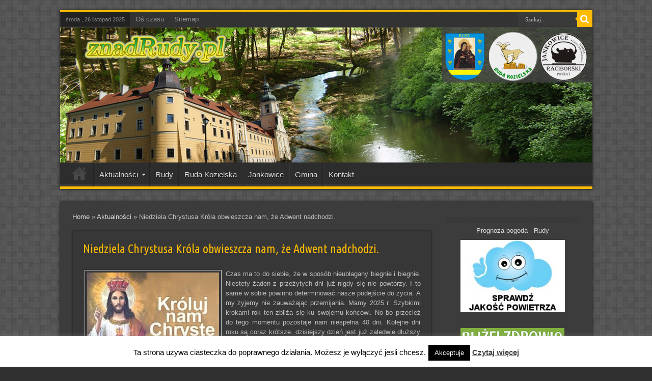

--- FILE ---
content_type: text/html; charset=UTF-8
request_url: https://znadrudy.pl/aktualnosci/niedziela-chrystusa-krola-obwieszcza-nam-ze-adwent-nadchodzi/
body_size: 18699
content:
<!DOCTYPE html>
<html lang="pl-PL" prefix="og: http://ogp.me/ns#">
<head>
<meta charset="UTF-8" />
<title>Niedziela Chrystusa Króla obwieszcza nam, że Adwent nadchodzi. | ZnadRudy.pl</title>
<link rel="profile" href="http://gmpg.org/xfn/11" />
<link rel="stylesheet" type="text/css" media="all" href="https://znadrudy.pl/wp-content/themes/sahifa-child/style.css" />
<link rel="pingback" href="https://znadrudy.pl/xmlrpc.php" />
<link href='https://fonts.googleapis.com/css?family=Droid+Sans:regular,bold' rel='stylesheet' type='text/css'/>
<meta property="og:title" content="Niedziela Chrystusa Króla obwieszcza nam, że Adwent nadchodzi."/>
<meta property="og:type" content="article"/>
<meta property="og:description" content="Czas ma to do siebie, że w sposób nieubłagany biegnie i biegnie. Niestety żaden z przeżytych dni już..."/>
<meta property="og:url" content="https://znadrudy.pl/aktualnosci/niedziela-chrystusa-krola-obwieszcza-nam-ze-adwent-nadchodzi/"/>
<meta property="og:site_name" content="ZnadRudy.pl"/>
<meta property="og:image" content="https://znadrudy.pl/wp-content/uploads/2016/11/ChrystusKrol.jpg" />
 
<!--[if lt IE 9]>
<script src="https://znadrudy.pl/wp-content/themes/sahifa/js/html5.js"></script>
<script src="https://znadrudy.pl/wp-content/themes/sahifa/js/selectivizr-min.js"></script>
<![endif]-->
<!--[if IE 9]>
<link rel="stylesheet" type="text/css" media="all" href="https://znadrudy.pl/wp-content/themes/sahifa/css/ie9.css" />
<![endif]-->
<!--[if IE 8]>
<link rel="stylesheet" type="text/css" media="all" href="https://znadrudy.pl/wp-content/themes/sahifa/css/ie8.css" />
<![endif]-->
<!--[if IE 7]>
<link rel="stylesheet" type="text/css" media="all" href="https://znadrudy.pl/wp-content/themes/sahifa/css/ie7.css" />
<![endif]-->
<script type='text/javascript'>
	/* <![CDATA[ */
	var tievar = {'go_to' : 'Go to...'};
	var tie = {"ajaxurl":"https://znadrudy.pl/wp-admin/admin-ajax.php" , "your_rating":"Your Rating:"};
	/* ]]> */
</script>
<meta name='robots' content='max-image-preview:large' />
<link rel='dns-prefetch' href='//fonts.googleapis.com' />
<link rel="alternate" type="application/rss+xml" title="ZnadRudy.pl &raquo; Kanał z wpisami" href="https://znadrudy.pl/feed/" />
<link rel="alternate" type="application/rss+xml" title="ZnadRudy.pl &raquo; Kanał z komentarzami" href="https://znadrudy.pl/comments/feed/" />
<link rel='stylesheet' id='wp-block-library-css' href='https://znadrudy.pl/wp-includes/css/dist/block-library/style.min.css?ver=9e516f153734a075c5e298d2a2412231' type='text/css' media='all' />
<link rel='stylesheet' id='classic-theme-styles-css' href='https://znadrudy.pl/wp-includes/css/classic-themes.min.css?ver=1' type='text/css' media='all' />
<style id='global-styles-inline-css' type='text/css'>
body{--wp--preset--color--black: #000000;--wp--preset--color--cyan-bluish-gray: #abb8c3;--wp--preset--color--white: #ffffff;--wp--preset--color--pale-pink: #f78da7;--wp--preset--color--vivid-red: #cf2e2e;--wp--preset--color--luminous-vivid-orange: #ff6900;--wp--preset--color--luminous-vivid-amber: #fcb900;--wp--preset--color--light-green-cyan: #7bdcb5;--wp--preset--color--vivid-green-cyan: #00d084;--wp--preset--color--pale-cyan-blue: #8ed1fc;--wp--preset--color--vivid-cyan-blue: #0693e3;--wp--preset--color--vivid-purple: #9b51e0;--wp--preset--gradient--vivid-cyan-blue-to-vivid-purple: linear-gradient(135deg,rgba(6,147,227,1) 0%,rgb(155,81,224) 100%);--wp--preset--gradient--light-green-cyan-to-vivid-green-cyan: linear-gradient(135deg,rgb(122,220,180) 0%,rgb(0,208,130) 100%);--wp--preset--gradient--luminous-vivid-amber-to-luminous-vivid-orange: linear-gradient(135deg,rgba(252,185,0,1) 0%,rgba(255,105,0,1) 100%);--wp--preset--gradient--luminous-vivid-orange-to-vivid-red: linear-gradient(135deg,rgba(255,105,0,1) 0%,rgb(207,46,46) 100%);--wp--preset--gradient--very-light-gray-to-cyan-bluish-gray: linear-gradient(135deg,rgb(238,238,238) 0%,rgb(169,184,195) 100%);--wp--preset--gradient--cool-to-warm-spectrum: linear-gradient(135deg,rgb(74,234,220) 0%,rgb(151,120,209) 20%,rgb(207,42,186) 40%,rgb(238,44,130) 60%,rgb(251,105,98) 80%,rgb(254,248,76) 100%);--wp--preset--gradient--blush-light-purple: linear-gradient(135deg,rgb(255,206,236) 0%,rgb(152,150,240) 100%);--wp--preset--gradient--blush-bordeaux: linear-gradient(135deg,rgb(254,205,165) 0%,rgb(254,45,45) 50%,rgb(107,0,62) 100%);--wp--preset--gradient--luminous-dusk: linear-gradient(135deg,rgb(255,203,112) 0%,rgb(199,81,192) 50%,rgb(65,88,208) 100%);--wp--preset--gradient--pale-ocean: linear-gradient(135deg,rgb(255,245,203) 0%,rgb(182,227,212) 50%,rgb(51,167,181) 100%);--wp--preset--gradient--electric-grass: linear-gradient(135deg,rgb(202,248,128) 0%,rgb(113,206,126) 100%);--wp--preset--gradient--midnight: linear-gradient(135deg,rgb(2,3,129) 0%,rgb(40,116,252) 100%);--wp--preset--duotone--dark-grayscale: url('#wp-duotone-dark-grayscale');--wp--preset--duotone--grayscale: url('#wp-duotone-grayscale');--wp--preset--duotone--purple-yellow: url('#wp-duotone-purple-yellow');--wp--preset--duotone--blue-red: url('#wp-duotone-blue-red');--wp--preset--duotone--midnight: url('#wp-duotone-midnight');--wp--preset--duotone--magenta-yellow: url('#wp-duotone-magenta-yellow');--wp--preset--duotone--purple-green: url('#wp-duotone-purple-green');--wp--preset--duotone--blue-orange: url('#wp-duotone-blue-orange');--wp--preset--font-size--small: 13px;--wp--preset--font-size--medium: 20px;--wp--preset--font-size--large: 36px;--wp--preset--font-size--x-large: 42px;--wp--preset--spacing--20: 0.44rem;--wp--preset--spacing--30: 0.67rem;--wp--preset--spacing--40: 1rem;--wp--preset--spacing--50: 1.5rem;--wp--preset--spacing--60: 2.25rem;--wp--preset--spacing--70: 3.38rem;--wp--preset--spacing--80: 5.06rem;}:where(.is-layout-flex){gap: 0.5em;}body .is-layout-flow > .alignleft{float: left;margin-inline-start: 0;margin-inline-end: 2em;}body .is-layout-flow > .alignright{float: right;margin-inline-start: 2em;margin-inline-end: 0;}body .is-layout-flow > .aligncenter{margin-left: auto !important;margin-right: auto !important;}body .is-layout-constrained > .alignleft{float: left;margin-inline-start: 0;margin-inline-end: 2em;}body .is-layout-constrained > .alignright{float: right;margin-inline-start: 2em;margin-inline-end: 0;}body .is-layout-constrained > .aligncenter{margin-left: auto !important;margin-right: auto !important;}body .is-layout-constrained > :where(:not(.alignleft):not(.alignright):not(.alignfull)){max-width: var(--wp--style--global--content-size);margin-left: auto !important;margin-right: auto !important;}body .is-layout-constrained > .alignwide{max-width: var(--wp--style--global--wide-size);}body .is-layout-flex{display: flex;}body .is-layout-flex{flex-wrap: wrap;align-items: center;}body .is-layout-flex > *{margin: 0;}:where(.wp-block-columns.is-layout-flex){gap: 2em;}.has-black-color{color: var(--wp--preset--color--black) !important;}.has-cyan-bluish-gray-color{color: var(--wp--preset--color--cyan-bluish-gray) !important;}.has-white-color{color: var(--wp--preset--color--white) !important;}.has-pale-pink-color{color: var(--wp--preset--color--pale-pink) !important;}.has-vivid-red-color{color: var(--wp--preset--color--vivid-red) !important;}.has-luminous-vivid-orange-color{color: var(--wp--preset--color--luminous-vivid-orange) !important;}.has-luminous-vivid-amber-color{color: var(--wp--preset--color--luminous-vivid-amber) !important;}.has-light-green-cyan-color{color: var(--wp--preset--color--light-green-cyan) !important;}.has-vivid-green-cyan-color{color: var(--wp--preset--color--vivid-green-cyan) !important;}.has-pale-cyan-blue-color{color: var(--wp--preset--color--pale-cyan-blue) !important;}.has-vivid-cyan-blue-color{color: var(--wp--preset--color--vivid-cyan-blue) !important;}.has-vivid-purple-color{color: var(--wp--preset--color--vivid-purple) !important;}.has-black-background-color{background-color: var(--wp--preset--color--black) !important;}.has-cyan-bluish-gray-background-color{background-color: var(--wp--preset--color--cyan-bluish-gray) !important;}.has-white-background-color{background-color: var(--wp--preset--color--white) !important;}.has-pale-pink-background-color{background-color: var(--wp--preset--color--pale-pink) !important;}.has-vivid-red-background-color{background-color: var(--wp--preset--color--vivid-red) !important;}.has-luminous-vivid-orange-background-color{background-color: var(--wp--preset--color--luminous-vivid-orange) !important;}.has-luminous-vivid-amber-background-color{background-color: var(--wp--preset--color--luminous-vivid-amber) !important;}.has-light-green-cyan-background-color{background-color: var(--wp--preset--color--light-green-cyan) !important;}.has-vivid-green-cyan-background-color{background-color: var(--wp--preset--color--vivid-green-cyan) !important;}.has-pale-cyan-blue-background-color{background-color: var(--wp--preset--color--pale-cyan-blue) !important;}.has-vivid-cyan-blue-background-color{background-color: var(--wp--preset--color--vivid-cyan-blue) !important;}.has-vivid-purple-background-color{background-color: var(--wp--preset--color--vivid-purple) !important;}.has-black-border-color{border-color: var(--wp--preset--color--black) !important;}.has-cyan-bluish-gray-border-color{border-color: var(--wp--preset--color--cyan-bluish-gray) !important;}.has-white-border-color{border-color: var(--wp--preset--color--white) !important;}.has-pale-pink-border-color{border-color: var(--wp--preset--color--pale-pink) !important;}.has-vivid-red-border-color{border-color: var(--wp--preset--color--vivid-red) !important;}.has-luminous-vivid-orange-border-color{border-color: var(--wp--preset--color--luminous-vivid-orange) !important;}.has-luminous-vivid-amber-border-color{border-color: var(--wp--preset--color--luminous-vivid-amber) !important;}.has-light-green-cyan-border-color{border-color: var(--wp--preset--color--light-green-cyan) !important;}.has-vivid-green-cyan-border-color{border-color: var(--wp--preset--color--vivid-green-cyan) !important;}.has-pale-cyan-blue-border-color{border-color: var(--wp--preset--color--pale-cyan-blue) !important;}.has-vivid-cyan-blue-border-color{border-color: var(--wp--preset--color--vivid-cyan-blue) !important;}.has-vivid-purple-border-color{border-color: var(--wp--preset--color--vivid-purple) !important;}.has-vivid-cyan-blue-to-vivid-purple-gradient-background{background: var(--wp--preset--gradient--vivid-cyan-blue-to-vivid-purple) !important;}.has-light-green-cyan-to-vivid-green-cyan-gradient-background{background: var(--wp--preset--gradient--light-green-cyan-to-vivid-green-cyan) !important;}.has-luminous-vivid-amber-to-luminous-vivid-orange-gradient-background{background: var(--wp--preset--gradient--luminous-vivid-amber-to-luminous-vivid-orange) !important;}.has-luminous-vivid-orange-to-vivid-red-gradient-background{background: var(--wp--preset--gradient--luminous-vivid-orange-to-vivid-red) !important;}.has-very-light-gray-to-cyan-bluish-gray-gradient-background{background: var(--wp--preset--gradient--very-light-gray-to-cyan-bluish-gray) !important;}.has-cool-to-warm-spectrum-gradient-background{background: var(--wp--preset--gradient--cool-to-warm-spectrum) !important;}.has-blush-light-purple-gradient-background{background: var(--wp--preset--gradient--blush-light-purple) !important;}.has-blush-bordeaux-gradient-background{background: var(--wp--preset--gradient--blush-bordeaux) !important;}.has-luminous-dusk-gradient-background{background: var(--wp--preset--gradient--luminous-dusk) !important;}.has-pale-ocean-gradient-background{background: var(--wp--preset--gradient--pale-ocean) !important;}.has-electric-grass-gradient-background{background: var(--wp--preset--gradient--electric-grass) !important;}.has-midnight-gradient-background{background: var(--wp--preset--gradient--midnight) !important;}.has-small-font-size{font-size: var(--wp--preset--font-size--small) !important;}.has-medium-font-size{font-size: var(--wp--preset--font-size--medium) !important;}.has-large-font-size{font-size: var(--wp--preset--font-size--large) !important;}.has-x-large-font-size{font-size: var(--wp--preset--font-size--x-large) !important;}
.wp-block-navigation a:where(:not(.wp-element-button)){color: inherit;}
:where(.wp-block-columns.is-layout-flex){gap: 2em;}
.wp-block-pullquote{font-size: 1.5em;line-height: 1.6;}
</style>
<link rel='stylesheet' id='contact-form-7-css' href='https://znadrudy.pl/wp-content/plugins/contact-form-7/includes/css/styles.css?ver=5.7.5.1' type='text/css' media='all' />
<link rel='stylesheet' id='cookie-law-info-css' href='https://znadrudy.pl/wp-content/plugins/cookie-law-info/legacy/public/css/cookie-law-info-public.css?ver=3.0.8' type='text/css' media='all' />
<link rel='stylesheet' id='cookie-law-info-gdpr-css' href='https://znadrudy.pl/wp-content/plugins/cookie-law-info/legacy/public/css/cookie-law-info-gdpr.css?ver=3.0.8' type='text/css' media='all' />
<link rel='stylesheet' id='Open+Sans+Condensed-css' href='https://fonts.googleapis.com/css?family=Open+Sans+Condensed%3A300%2C300italic%2C700&#038;subset=latin%2Clatin-ext&#038;ver=9e516f153734a075c5e298d2a2412231' type='text/css' media='all' />
<link rel='stylesheet' id='Ubuntu+Condensed-css' href='https://fonts.googleapis.com/css?family=Ubuntu+Condensed%3Aregular&#038;subset=latin%2Clatin-ext&#038;ver=9e516f153734a075c5e298d2a2412231' type='text/css' media='all' />
<script type='text/javascript' src='https://znadrudy.pl/wp-includes/js/jquery/jquery.min.js?ver=3.6.1' id='jquery-core-js'></script>
<script data-optimized="1" type='text/javascript' src='https://znadrudy.pl/wp-content/litespeed/js/75d2045532a1933b4ffa4a24ecc6c770.js?ver=c6f29' id='jquery-migrate-js'></script>
<script type='text/javascript' id='cookie-law-info-js-extra'>
/* <![CDATA[ */
var Cli_Data = {"nn_cookie_ids":[],"cookielist":[],"non_necessary_cookies":[],"ccpaEnabled":"","ccpaRegionBased":"","ccpaBarEnabled":"","strictlyEnabled":["necessary","obligatoire"],"ccpaType":"gdpr","js_blocking":"","custom_integration":"","triggerDomRefresh":"","secure_cookies":""};
var cli_cookiebar_settings = {"animate_speed_hide":"500","animate_speed_show":"500","background":"#fff","border":"#444","border_on":"","button_1_button_colour":"#000","button_1_button_hover":"#000000","button_1_link_colour":"#fff","button_1_as_button":"1","button_1_new_win":"","button_2_button_colour":"#333","button_2_button_hover":"#292929","button_2_link_colour":"#444","button_2_as_button":"","button_2_hidebar":"","button_3_button_colour":"#000","button_3_button_hover":"#000000","button_3_link_colour":"#fff","button_3_as_button":"1","button_3_new_win":"","button_4_button_colour":"#000","button_4_button_hover":"#000000","button_4_link_colour":"#fff","button_4_as_button":"1","button_7_button_colour":"#61a229","button_7_button_hover":"#4e8221","button_7_link_colour":"#fff","button_7_as_button":"1","button_7_new_win":"","font_family":"inherit","header_fix":"","notify_animate_hide":"1","notify_animate_show":"","notify_div_id":"#cookie-law-info-bar","notify_position_horizontal":"right","notify_position_vertical":"bottom","scroll_close":"","scroll_close_reload":"","accept_close_reload":"","reject_close_reload":"","showagain_tab":"","showagain_background":"#fff","showagain_border":"#000","showagain_div_id":"#cookie-law-info-again","showagain_x_position":"100px","text":"#000","show_once_yn":"","show_once":"10000","logging_on":"","as_popup":"","popup_overlay":"1","bar_heading_text":"","cookie_bar_as":"banner","popup_showagain_position":"bottom-right","widget_position":"left"};
var log_object = {"ajax_url":"https:\/\/znadrudy.pl\/wp-admin\/admin-ajax.php"};
/* ]]> */
</script>
<script data-optimized="1" type='text/javascript' src='https://znadrudy.pl/wp-content/litespeed/js/79dc5c814a852d13bc16e8c6f45a647f.js?ver=27645' id='cookie-law-info-js'></script>
<script data-optimized="1" type='text/javascript' src='https://znadrudy.pl/wp-content/litespeed/js/27de43a41aa4ad2b6cc8f0f1abe43aae.js?ver=d9b0c' id='tie-scripts-js'></script>
<link rel="https://api.w.org/" href="https://znadrudy.pl/wp-json/" /><link rel="alternate" type="application/json" href="https://znadrudy.pl/wp-json/wp/v2/posts/42324" /><link rel="EditURI" type="application/rsd+xml" title="RSD" href="https://znadrudy.pl/xmlrpc.php?rsd" />
<link rel="wlwmanifest" type="application/wlwmanifest+xml" href="https://znadrudy.pl/wp-includes/wlwmanifest.xml" />

<link rel="canonical" href="https://znadrudy.pl/aktualnosci/niedziela-chrystusa-krola-obwieszcza-nam-ze-adwent-nadchodzi/" />
<link rel='shortlink' href='https://znadrudy.pl/?p=42324' />
<link rel="alternate" type="application/json+oembed" href="https://znadrudy.pl/wp-json/oembed/1.0/embed?url=https%3A%2F%2Fznadrudy.pl%2Faktualnosci%2Fniedziela-chrystusa-krola-obwieszcza-nam-ze-adwent-nadchodzi%2F" />
<link rel="alternate" type="text/xml+oembed" href="https://znadrudy.pl/wp-json/oembed/1.0/embed?url=https%3A%2F%2Fznadrudy.pl%2Faktualnosci%2Fniedziela-chrystusa-krola-obwieszcza-nam-ze-adwent-nadchodzi%2F&#038;format=xml" />
<script type="text/javascript">
(function(url){
	if(/(?:Chrome\/26\.0\.1410\.63 Safari\/537\.31|WordfenceTestMonBot)/.test(navigator.userAgent)){ return; }
	var addEvent = function(evt, handler) {
		if (window.addEventListener) {
			document.addEventListener(evt, handler, false);
		} else if (window.attachEvent) {
			document.attachEvent('on' + evt, handler);
		}
	};
	var removeEvent = function(evt, handler) {
		if (window.removeEventListener) {
			document.removeEventListener(evt, handler, false);
		} else if (window.detachEvent) {
			document.detachEvent('on' + evt, handler);
		}
	};
	var evts = 'contextmenu dblclick drag dragend dragenter dragleave dragover dragstart drop keydown keypress keyup mousedown mousemove mouseout mouseover mouseup mousewheel scroll'.split(' ');
	var logHuman = function() {
		if (window.wfLogHumanRan) { return; }
		window.wfLogHumanRan = true;
		var wfscr = document.createElement('script');
		wfscr.type = 'text/javascript';
		wfscr.async = true;
		wfscr.src = url + '&r=' + Math.random();
		(document.getElementsByTagName('head')[0]||document.getElementsByTagName('body')[0]).appendChild(wfscr);
		for (var i = 0; i < evts.length; i++) {
			removeEvent(evts[i], logHuman);
		}
	};
	for (var i = 0; i < evts.length; i++) {
		addEvent(evts[i], logHuman);
	}
})('//znadrudy.pl/?wordfence_lh=1&hid=793BFB2712678EA21E2B19E1F8896365');
</script><!-- Analytics by WP Statistics v14.0.2 - https://wp-statistics.com/ -->
<script>
            var WP_Statistics_http = new XMLHttpRequest();
        WP_Statistics_http.open("GET", "https://znadrudy.pl/wp-json/wp-statistics/v2/hit?wp_statistics_hit_rest=yes&track_all=1&current_page_type=post&current_page_id=42324&search_query&page_uri=L2FrdHVhbG5vc2NpL25pZWR6aWVsYS1jaHJ5c3R1c2Eta3JvbGEtb2J3aWVzemN6YS1uYW0temUtYWR3ZW50LW5hZGNob2R6aS8" + "&referred=" + encodeURIComponent(document.referrer) + "&_=" + Date.now(), true);
        WP_Statistics_http.setRequestHeader("Content-Type", "application/json;charset=UTF-8");
        WP_Statistics_http.send(null);
        </script><link rel="shortcut icon" href="https://znadrudy.pl/wp-content/themes/sahifa/favicon.ico" title="Favicon" /><meta name="viewport" content="width=device-width, initial-scale=1, maximum-scale=1" />

<style type="text/css" media="screen"> 
	#main-nav,.cat-box-content,#sidebar .widget-container,.post-listing {border-bottom-color: #ffbb01;}
	.search-block .search-button,
	#topcontrol,
	#main-nav ul li.current-menu-item a,
	#main-nav ul li.current-menu-item a:hover,
	#main-nav ul li.current-menu-parent a,
	#main-nav ul li.current-menu-parent a:hover,
	#main-nav ul li.current-page-ancestor a,
	#main-nav ul li.current-page-ancestor a:hover,
	.pagination span.current,
	.share-post span.share-text,
	.flex-control-paging li a.flex-active,
	.ei-slider-thumbs li.ei-slider-element,
	.review-percentage .review-item span span,.review-final-score ,
	.woocommerce span.onsale, .woocommerce-page span.onsale ,
	.woocommerce .widget_price_filter .ui-slider .ui-slider-handle, .woocommerce-page .widget_price_filter .ui-slider .ui-slider-handle  {
		background-color:#ffbb01 !important;
	}
	::-webkit-scrollbar-thumb{background-color:#ffbb01 !important;}
	footer#theme-footer, .top-nav, .top-nav ul li.current-menu-item:after,#main-nav ul li.mega-menu .mega-menu-block, #main-nav ul ul {border-top-color: #ffbb01;}
	.search-block:after {border-right-color:#ffbb01;}
	#main-nav ul > li.parent-list:hover > a:after{border-color:transparent transparent #ffbb01;}

body {
 background-color: #303030 !important; background-position: top center;
}
	
body{
	font-family: Arial, Helvetica, sans-serif;
	font-weight: normal;
	font-style: normal;
}

.page-title{
	font-family: 'Open Sans Condensed';
	color :#ffbb01;
	font-weight: bold;
	font-style: normal;
}

.post-title{
	font-family: 'Ubuntu Condensed';
	color :#ffbb01;
	font-size : 24px;
	font-weight: normal;
	font-style: normal;
}

h2.post-box-title{
	font-family: 'Ubuntu Condensed';
	font-weight: normal;
	font-style: normal;
}

h3.post-box-title{
	font-family: 'Ubuntu Condensed';
	font-weight: normal;
	font-style: normal;
}

.cat-box-title h2, .cat-box-title h2 a, .block-head h3, #respond h3, #comments-title, h2.review-box-header{
	font-family: 'Open Sans Condensed';
	color :#ffbb01;
	font-weight: bold;
	font-style: normal;
}
header {background: url('https://znadrudy.pl/wp-content/uploads/2013/10/header-bg.jpg') no-repeat  center center !important;}
<br />
<b>Warning</b>:  Illegal string offset 'cat_color' in <b>/home/klient.dhosting.pl/str98861/znadrudy.pl/public_html/wp-content/themes/sahifa/functions/common-scripts.php</b> on line <b>374</b><br />
<br />
<b>Warning</b>:  Illegal string offset 'cat_background_full' in <b>/home/klient.dhosting.pl/str98861/znadrudy.pl/public_html/wp-content/themes/sahifa/functions/common-scripts.php</b> on line <b>375</b><br />
<br />
<b>Warning</b>:  Illegal string offset 'cat_background' in <b>/home/klient.dhosting.pl/str98861/znadrudy.pl/public_html/wp-content/themes/sahifa/functions/common-scripts.php</b> on line <b>376</b><br />
<br />
<b>Warning</b>:  Illegal string offset 'color' in <b>/home/klient.dhosting.pl/str98861/znadrudy.pl/public_html/wp-content/themes/sahifa/functions/common-scripts.php</b> on line <b>379</b><br />
<br />
<b>Warning</b>:  Illegal string offset 'img' in <b>/home/klient.dhosting.pl/str98861/znadrudy.pl/public_html/wp-content/themes/sahifa/functions/common-scripts.php</b> on line <b>379</b><br />

</style> 
<!-- Global site tag (gtag.js) - Google Analytics -->
<script async src="https://www.googletagmanager.com/gtag/js?id=UA-21190118-1"></script>
<script>
  window.dataLayer = window.dataLayer || [];
  function gtag(){dataLayer.push(arguments);}
  gtag('js', new Date());

  gtag('config', 'UA-21190118-1');
</script>
</head>
<body id="top" class="post-template-default single single-post postid-42324 single-format-standard dark-skin">
	<div class="background-cover"></div>
			<header id="theme-header" class="theme-header">
						<div class="top-nav">
							<span class="today-date">środa ,  26  listopad 2025</span>
				<div class="top-menu"><ul id="menu-topmenu" class="menu"><li id="menu-item-1117" class="menu-item menu-item-type-post_type menu-item-object-page menu-item-1117"><a href="https://znadrudy.pl/os-czasu/">Oś czasu</a></li>
<li id="menu-item-1118" class="menu-item menu-item-type-post_type menu-item-object-page menu-item-1118"><a href="https://znadrudy.pl/sitemap/">Sitemap</a></li>
</ul></div>
						<div class="search-block">
						<form method="get" id="searchform" action="https://znadrudy.pl/">
							<button class="search-button" type="submit" value="Szukaj"></button>
							<input type="text" id="s" name="s" value="Szukaj..." onfocus="if (this.value == 'Szukaj...') {this.value = '';}" onblur="if (this.value == '') {this.value = 'Szukaj...';}"  />
						</form>
					</div><!-- .search-block /-->
	
	
			</div><!-- .top-menu /-->
			
		<div class="header-content">
			<div class="logo">
			<h2>								<a title="ZnadRudy.pl" href="https://znadrudy.pl/">
					<img src="https://znadrudy.pl/wp-content/uploads/2013/10/logo.png" alt="ZnadRudy.pl" /><strong>ZnadRudy.pl Wiadomości z miejscowości Rudy Wielkie, Ruda Kozielska, Jankowice.</strong>
				</a>
			</h2>			</div><!-- .logo /-->
						<div class="clear"></div>
		</div>
										<nav id="main-nav" class="fixed-enabled">
				<div class="main-menu"><ul id="menu-mainmenu" class="menu"><li id="menu-item-1079" class="menu-item  menu-item-type-custom  menu-item-object-custom  menu-item-home"><a href="https://znadrudy.pl/">Strona główna</a></li>
<li id="menu-item-1123" class="menu-item  menu-item-type-custom  menu-item-object-custom  menu-item-has-children"><a href="#">Aktualności</a>
<ul class="sub-menu">
	<li id="menu-item-1085" class="menu-item  menu-item-type-taxonomy  menu-item-object-category"><a href="https://znadrudy.pl/kategoria/aktualnosci/edukacja/">Edukacja</a></li>
	<li id="menu-item-1086" class="menu-item  menu-item-type-taxonomy  menu-item-object-category"><a href="https://znadrudy.pl/kategoria/aktualnosci/express-cotygodniowy/">Express cotygodniowy</a></li>
	<li id="menu-item-1087" class="menu-item  menu-item-type-taxonomy  menu-item-object-category"><a href="https://znadrudy.pl/kategoria/aktualnosci/historia/">Historia</a></li>
	<li id="menu-item-1088" class="menu-item  menu-item-type-taxonomy  menu-item-object-category"><a href="https://znadrudy.pl/kategoria/aktualnosci/kultura/">Kultura</a></li>
	<li id="menu-item-1089" class="menu-item  menu-item-type-taxonomy  menu-item-object-category"><a href="https://znadrudy.pl/kategoria/aktualnosci/ludzie-pisza/">Ludzie piszą</a></li>
	<li id="menu-item-1090" class="menu-item  menu-item-type-taxonomy  menu-item-object-category"><a href="https://znadrudy.pl/kategoria/aktualnosci/ogloszenia/">Ogłoszenia</a></li>
	<li id="menu-item-1091" class="menu-item  menu-item-type-taxonomy  menu-item-object-category"><a href="https://znadrudy.pl/kategoria/aktualnosci/reportaze/">Reportaże</a></li>
	<li id="menu-item-1092" class="menu-item  menu-item-type-taxonomy  menu-item-object-category  current-post-ancestor  current-menu-parent  current-post-parent"><a href="https://znadrudy.pl/kategoria/aktualnosci/roznosci/">Różności</a></li>
	<li id="menu-item-1093" class="menu-item  menu-item-type-taxonomy  menu-item-object-category"><a href="https://znadrudy.pl/kategoria/aktualnosci/sport/">Sport</a></li>
	<li id="menu-item-1094" class="menu-item  menu-item-type-taxonomy  menu-item-object-category"><a href="https://znadrudy.pl/kategoria/aktualnosci/sprawy-gminy/">Sprawy Gminy</a></li>
	<li id="menu-item-1095" class="menu-item  menu-item-type-taxonomy  menu-item-object-category"><a href="https://znadrudy.pl/kategoria/aktualnosci/zapowiedzi-wydarzen/">Zapowiedzi wydarzeń</a></li>
	<li id="menu-item-1096" class="menu-item  menu-item-type-taxonomy  menu-item-object-category"><a href="https://znadrudy.pl/kategoria/aktualnosci/zdrowie/">Zdrowie</a></li>
</ul>
</li>
<li id="menu-item-1080" class="menu-item  menu-item-type-taxonomy  menu-item-object-post_tag"><a href="https://znadrudy.pl/tag/rudy/">Rudy</a></li>
<li id="menu-item-1081" class="menu-item  menu-item-type-taxonomy  menu-item-object-post_tag"><a href="https://znadrudy.pl/tag/ruda-kozielska/">Ruda Kozielska</a></li>
<li id="menu-item-1082" class="menu-item  menu-item-type-taxonomy  menu-item-object-post_tag"><a href="https://znadrudy.pl/tag/jankowice/">Jankowice</a></li>
<li id="menu-item-1433" class="menu-item  menu-item-type-taxonomy  menu-item-object-post_tag"><a href="https://znadrudy.pl/tag/gmina/">Gmina</a></li>
<li id="menu-item-1434" class="menu-item  menu-item-type-post_type  menu-item-object-page"><a href="https://znadrudy.pl/kontakt/">Kontakt</a></li>
</ul></div>							</nav><!-- .main-nav /-->
					</header><!-- #header /-->

		<div id="main-content" class="container">
	<div class="content">
		<div xmlns:v="http://rdf.data-vocabulary.org/#"  id="crumbs"><span typeof="v:Breadcrumb"><a rel="v:url" property="v:title" class="crumbs-home" href="https://znadrudy.pl">Home</a></span> &raquo; <span typeof="v:Breadcrumb"><a rel="v:url" property="v:title" href="https://znadrudy.pl/kategoria/aktualnosci/">Aktualności</a></span> &raquo; <span class="current">Niedziela Chrystusa Króla obwieszcza nam, że Adwent nadchodzi.</span></div>		
	
		
				
				
						
		<article class="post-listing post-42324 post type-post status-publish format-standard has-post-thumbnail hentry category-aktualnosci category-roznosci tag-gmina tag-jankowice tag-ruda-kozielska tag-rudy">
			
			<div class="post-inner">
				<h1 class="name post-title entry-title" itemprop="name">Niedziela Chrystusa Króla obwieszcza nam, że Adwent nadchodzi.</h1>
				
				<div class="entry">
										
					<p style="text-align: justify;"><a href="https://znadrudy.pl/wp-content/uploads/2016/11/ChrystusKrol.jpg"><img decoding="async" class="alignleft size-full wp-image-24163" src="https://znadrudy.pl/wp-content/uploads/2016/11/ChrystusKrol.jpg" alt="" width="259" height="150"></a>Czas ma to do siebie, że w sposób nieubłagany biegnie i biegnie. Niestety żaden z przeżytych dni już nigdy się nie powtórzy. I to same w sobie powinno determinować nasze podejście do życia. A my żyjemy nie zauważając przemijania. Mamy 2025 r. Szybkimi krokami rok ten zbliża się ku swojemu końcowi. No bo przecież do tego momentu pozostaje nam niespełna 40 dni. Kolejne dni roku są coraz krótsze. dzisiejszy dzień jest już zaledwie dłuższy od tego najkrótszego o około 36 minut. Po upływie tego czasu i kilkudniowej równowadze dnia zacznie przybywać.<span id="more-42324"></span></p>
<p style="text-align: justify;"><a href="https://znadrudy.pl/wp-content/uploads/2016/02/niedziela.jpg"><img decoding="async" loading="lazy" class="alignleft size-full wp-image-20014" src="https://znadrudy.pl/wp-content/uploads/2016/02/niedziela.jpg" alt="" width="252" height="150"></a>W ten oto sposób dane jest nam przeżywać ostatnią ,,normalną” niedzielę roku &#8211; Uroczystość Jezusa Chrystusa, Króla Wszechświata. Czyli kończy nam się rok liturgiczny w kościele. I tak oto Adwent coraz bliżej, coraz bliżej również do zimy, świąt i końca roku. Zaręczamy, że ten odcinek czasu przeminie nam wszystkim niczym oka mgnienie. Pogoda w ostatnim okresie jest bardzo kapryśna i lubuje się w zakresie opadów i zimna. Zgodnie z zapowiedziami meteorologów dzisiejszej nocy przyszła do nas zima. Taka ze śniegiem i mrozem, w ostatnich latach nie jest to pogoda charakterystyczna dla listopada. Taka pogoda potrwa kilka do kilkunastu dni a potem zobaczymy.</p>
<p style="text-align: justify;">Pamiętajmy jednak, że mamy późną jesień a do kalendarzowej zimy jeszcze trochę pozostało, ale chłodne ( mroźne ) dni w tym okresie są całkiem wytłumaczalne. Aktualne warunki nie są dla naszych organizmów korzystne. Z chwilą kiedy więc na dworze warunki psycho-fizyczne staną się bardziej korzystne ( słońce i wypogodzone niebo ), warto z tego faktu skorzystać i trochę więcej pobyć na dworze. Zachęcamy, bo doprawdy warto. Wystarczy się tylko ,,cieplej” ubrać i wyjść na spacer, tudzież zaprawę spacerowo-biegową. Zachęcamy właśnie do takiej formy spędzenia dzisiejszego dnia i każdego kolejnego.</p>
<p style="text-align: justify;">Gdyby ktokolwiek nie kojarzył dzisiejszej daty, to nasza redakcja informuje wszystkich czytelników, że dokładnie za miesiąc przygotowywać się będziemy do Wigilii Bożego Narodzenia. Wychodzimy więc na ostatnią prostą prowadzącą do świąt. Póki jednak co, przed nami jest jeszcze tydzień bezpośrednio poprzedzający Adwent. My potocznie nazwaliśmy go tygodniem ,,normalnym”, w przeciwieństwie do okresu adwentowego czuwania i przygotowywania się do świąt.</p>
<p style="text-align: justify;">Od kilkudziesieciu godzin przeżywamy ostatni ,,normalny” weekend tego roku. Tak, tak – to nie żarty! Już za tydzień będziemy przeżywać I niedzielę tegorocznego Adwentu. Miłego dnia życzymy. I miłego dalszego weekendowania.</p>
<p style="text-align: justify;">Serdecznie witamy naszych czytelników w <strong>niedzielę 23 listopada br.</strong> – w 62 dniu kalendarzowej jesieni. Dzisiejszy dzień jest 327 dniem roku, a do jego końca pozostało więc 38 dni.</p>
<p style="text-align: justify;">*** <strong><span style="color: #ff0000;">Oto ja</span></strong> – Twój dzisiejszy dzień: <a href="https://www.kalbi.pl/">https://www.kalbi.pl/</a></p>
<p style="text-align: justify;">Przeżywamy 62 dzień tegorocznej kalendarzowej jesieni, w trakcie którego nadal aktualne pozostaje nasze hasło nowoczesnego i higienicznego trybu życia – ,,Gimnastykuj się codziennie, bo to zdrowo i przyjemnie”. My jak co dnia, zaliczyliśmy&nbsp; już poranną sesję biegowo-gimnastyczną. Mamy nadzieję, że każdego dnia znajdziemy na tyle wolnego czasu, aby chociażby pół godzinki przeznaczyć dla naszego zdrowia. Róbmy to nawet pod osłoną porannej i wieczornej ciemności. Pamiętajmy, że według specjalistów od zdrowia bieganie poranne i wieczorne wpływa na wydłużenie życia tych osób o kilka lat ( 5-6 lat ). Nic dodać, nic ująć! Ze względu na dobre samopoczucie w trakcie dnia, dobrze jest ćwiczyć i biegać we wczesnych godzinach rannych, kiedy powietrze jest jeszcze rześkie. Ale czas i formę naszych ćwiczeń każdy powinien dobrać indywidualnie stosownie do naszych możliwości i potrzeb.</p>
<p style="text-align: justify;"><u>Warunki pogodowe:</u> Temperatura nad ranem o godz. 5.00 w rejonie rzeki Rudki wynosiła około -1<sup>o</sup>C.&nbsp; W trakcie dnia wynosić będzie około +1<sup>o</sup>C, w tej chwili wynosi około +0,5<sup>o</sup>C. Temperatura odczuwalna może wynosić -2<sup>o</sup>C. Ciśnienie atmosferyczne będzie w granicach 744 &#8211; 749 mmHg, wiatr osiągnie siłę 2 &#8211; 5 m/s, zaś wilgotność będzie utrzymywać się w granicach 69 &#8211; 93%.</p>
<p style="text-align: justify;">Brzask w obecnych dniach ma miejsce około godz.: 06.34, zaś zmierzch około godz.: 16.29.</p>
<p style="text-align: justify;"><u>Układ dnia i nocy:</u> Słońce wzejdzie dzisiaj o godz. 7.12 zajdzie natomiast o godz. 15.52 w wyniku czego długość dnia wyniesie dokładnie 8 godzin i 39 minut. Noc będzie więc miała 15 godzin i 21 minut. Dzisiejszy dzień jest 0 godzin i 36 minut dłuższy od najkrótszego dnia roku. Widać więc, że noc jest dłuższa od dnia dokładnie o 6 godzin i 42 minuty. Księżyc znajduje się w fazie –&nbsp; pierwsza kwadra.</p>
<p style="text-align: justify;">Najdłuższy dzień w Rudach w 2025 roku to 20 czerwca, trwa on 16 godzin, 23 minuty, 34 sekundy. Najkrótszy dzień roku dla Rud to 21 grudnia, trwa 8 godzin, 3 minuty, 28 sekund.</p>
<p style="text-align: justify;">23 listopada jest krótszy od najdłuższego dnia o 7 godzin, 43 minuty i 57 sekund i dłuższy od najkrótszego o 0 godzin, 36 minut &nbsp;i 6 sekund.</p>
<p style="text-align: justify;"><u>Imieniny w dniu dzisiejszym obchodzą: </u>Adela, Felicyta, Klemens&nbsp; oraz&nbsp; Amfiloch, Fotyna, Grzegorz, Lukrecja, Michał, Orestes, Przedwoj, Syzyniusz.</p>
<p style="text-align: justify;">Wszystkim dzisiejszym solenizantom imieninowym i urodzinowym składamy moc najserdeczniejszych życzeń dobrego zdrowia i wszelkiej pomyślności oraz radości z życia. Przesyłamy również solenizantom nasz redakcyjny jesienny bukiet kwiatów.</p>
<p style="text-align: justify;"><span style="text-decoration: underline;">Motto dnia:</span> <strong>,,Będzie ten płakał, co się z płaczu śmieje”.</strong></p>
<p style="text-align: justify;"><span style="text-decoration: underline;">Przysłowie ludowe na dzisiejszy dzień:</span> <strong>,,Złe rozmowy psują dobre obyczaje”.</strong></p>
<p style="text-align: justify;">Przed nami – od kilkudziesieciu godzin stoi ostatni &#8211; ,,normalny” weekend tego roku. Kolejny będzie już weekendem adwentowym. Tak, tak! Wcale nie przesadzamy. Świąteczna gorączka zbliża się wielkimi krokami, a my jak zwykle musimy jej się poddać. Byle tylko z umiarem. Pamiętajmy, że pewne czynności musimy wykonać, więc lepiej uporać się z nim wcześniej niż później. Oby jednak się dało.</p>
<p style="text-align: justify;">Czy obserwujecie Państwo zapadanie zmierzchu w bieżących dniach? My tak. Jak jest? Ano już około 16.00 robi się ciemno i zapada wieczór. Minione dni są więc doskonałym przykładem, pokazującym jak bardzo skrócił nam się już dzień w stosunku do nocy. Do takiej sytuacji musimy się przyzwyczaić, bowiem przez kolejny miesiąc tak właśnie będzie, a potem? Potem dnia zacznie nam powoli przybywać. Cieszycie się Państwo? My tak. No to byle do ….. wiosny.</p>
<p style="text-align: justify;">Wszystkim naszym czytelnikom bardzo serdecznie życzymy pogodnej, miłej, radosnej oraz zdrowej jesiennej niedzieli.</p>
<p style="text-align: justify;"><em>Redakcja<a href="https://znadrudy.pl/wp-content/uploads/2013/11/niedziela.jpg"><img decoding="async" loading="lazy" class="alignleft size-full wp-image-1792" src="https://znadrudy.pl/wp-content/uploads/2013/11/niedziela.jpg" alt="" width="151" height="120" srcset="https://znadrudy.pl/wp-content/uploads/2013/11/niedziela.jpg 151w, https://znadrudy.pl/wp-content/uploads/2013/11/niedziela-150x120.jpg 150w" sizes="(max-width: 151px) 100vw, 151px" /></a></em></p>
										
					
									</div><!-- .entry /-->
				<span style="display:none"><a href="https://znadrudy.pl/tag/gmina/" rel="tag">gmina</a> <a href="https://znadrudy.pl/tag/jankowice/" rel="tag">jankowice</a> <a href="https://znadrudy.pl/tag/ruda-kozielska/" rel="tag">ruda kozielska</a> <a href="https://znadrudy.pl/tag/rudy/" rel="tag">rudy</a></span>				<span style="display:none" class="updated">2025-11-23</span>
								<div style="display:none" class="vcard author" itemprop="author" itemscope itemtype="http://schema.org/Person"><strong class="fn" itemprop="name"><a href="https://znadrudy.pl/author/mw/" title="Wpisy od mw" rel="author">mw</a></strong></div>
								
				<div class="share-post">
	<span class="share-text">Lubie To !</span>
	<script>
	window.___gcfg = {lang: 'pl_PL'};
	(function(w, d, s) {
	  function go(){
		var js, fjs = d.getElementsByTagName(s)[0], load = function(url, id) {
		  if (d.getElementById(id)) {return;}
		  js = d.createElement(s); js.src = url; js.id = id;
		  fjs.parentNode.insertBefore(js, fjs);
		};
		load('//connect.facebook.net/en/all.js#xfbml=1', 'fbjssdk');
		load('https://apis.google.com/js/plusone.js', 'gplus1js');
		load('//platform.twitter.com/widgets.js', 'tweetjs');
	  }
	  if (w.addEventListener) { w.addEventListener("load", go, false); }
	  else if (w.attachEvent) { w.attachEvent("onload",go); }
	}(window, document, 'script'));
	</script>
	<ul>			
				<li>
			<div id="fb-root"></div>
			<div class="fb-like" data-href="https://znadrudy.pl/aktualnosci/niedziela-chrystusa-krola-obwieszcza-nam-ze-adwent-nadchodzi/" data-send="false" data-layout="button_count" data-width="90" data-show-faces="false"></div>
		</li>
							<li style="width:80px;"><script type="text/javascript" src="http://assets.pinterest.com/js/pinit.js"></script><a href="http://pinterest.com/pin/create/button/?url=https://znadrudy.pl/aktualnosci/niedziela-chrystusa-krola-obwieszcza-nam-ze-adwent-nadchodzi/&amp;media=https://znadrudy.pl/wp-content/uploads/2016/11/ChrystusKrol.jpg" class="pin-it-button" count-layout="horizontal"><img border="0" src="http://assets.pinterest.com/images/PinExt.png" title="Pin It" /></a></li>
		</ul>
	<div class="clear"></div>
</div> <!-- .share-post -->
			</div><!-- .post-inner -->
		</article><!-- .post-listing -->
		
		
				
				
		
						
		<div class="post-navigation">
			<div class="post-previous"><a href="https://znadrudy.pl/aktualnosci/badz-zyczliwy-a-zaznasz-tego-samego/" rel="prev"><span>Poprzedni:</span> Bądź życzliwy a zaznasz tego samego.</a></div>
			<div class="post-next"></div>
		</div><!-- .post-navigation -->
			
			<section id="related_posts">
		<div class="block-head">
			<h3>Podobne artykuły</h3><div class="stripe-line"></div>
		</div>
		<div class="post-listing">
						<div class="related-item">
							
				<div class="post-thumbnail">
					<a href="https://znadrudy.pl/aktualnosci/badz-zyczliwy-a-zaznasz-tego-samego/" title="Link do Bądź życzliwy a zaznasz tego samego." rel="bookmark">
						<img width="200" height="125" src="https://znadrudy.pl/wp-content/uploads/2013/11/zyczliwi-200x125.jpg" class="attachment-tie-medium size-tie-medium" alt="Bądź życzliwy a zaznasz tego samego." decoding="async" loading="lazy" title="Bądź życzliwy a zaznasz tego samego." />						<span class="overlay-icon"></span>
					</a>
				</div><!-- post-thumbnail /-->
							
				<h3><a href="https://znadrudy.pl/aktualnosci/badz-zyczliwy-a-zaznasz-tego-samego/" title="Link do Bądź życzliwy a zaznasz tego samego." rel="bookmark">Bądź życzliwy a zaznasz tego samego.</a></h3>
				<p class="post-meta"><span>21 listopada, 2025</span></p>
			</div>
						<div class="related-item">
							
				<div class="post-thumbnail">
					<a href="https://znadrudy.pl/aktualnosci/co-zrobic-by-dlugo-zyc/" title="Link do Co zrobić, by długo żyć?" rel="bookmark">
						<img width="250" height="125" src="https://znadrudy.pl/wp-content/uploads/2018/02/emerytura-250x125.jpg" class="attachment-tie-medium size-tie-medium" alt="Co zrobić, by długo żyć?" decoding="async" loading="lazy" title="Co zrobić, by długo żyć?" />						<span class="overlay-icon"></span>
					</a>
				</div><!-- post-thumbnail /-->
							
				<h3><a href="https://znadrudy.pl/aktualnosci/co-zrobic-by-dlugo-zyc/" title="Link do Co zrobić, by długo żyć?" rel="bookmark">Co zrobić, by długo żyć?</a></h3>
				<p class="post-meta"><span>19 listopada, 2025</span></p>
			</div>
						<div class="related-item">
							
				<div class="post-thumbnail">
					<a href="https://znadrudy.pl/aktualnosci/czy-jak-i-dlaczego-nasz-organizm-reaguje-na-nagle-zmiany-pogody/" title="Link do Czy, jak i dlaczego nasz organizm reaguje na nagłe zmiany pogody?" rel="bookmark">
						<img width="272" height="125" src="https://znadrudy.pl/wp-content/uploads/2025/07/zmiana_pogody-272x125.jpg" class="attachment-tie-medium size-tie-medium" alt="Czy, jak i dlaczego nasz organizm reaguje na nagłe zmiany pogody?" decoding="async" loading="lazy" title="Czy, jak i dlaczego nasz organizm reaguje na nagłe zmiany pogody?" />						<span class="overlay-icon"></span>
					</a>
				</div><!-- post-thumbnail /-->
							
				<h3><a href="https://znadrudy.pl/aktualnosci/czy-jak-i-dlaczego-nasz-organizm-reaguje-na-nagle-zmiany-pogody/" title="Link do Czy, jak i dlaczego nasz organizm reaguje na nagłe zmiany pogody?" rel="bookmark">Czy, jak i dlaczego nasz organizm reaguje na nagłe zmiany pogody?</a></h3>
				<p class="post-meta"><span>18 listopada, 2025</span></p>
			</div>
						<div class="clear"></div>
		</div>
	</section>
	
		
				<div id="comments">

		


</div><!-- #comments -->
	
	</div><!-- .content -->
<aside id="sidebar">
<div id="custom_html-5" class="widget_text widget widget_custom_html"><div class="widget-top"><h4> </h4><div class="stripe-line"></div></div>
						<div class="widget-container"><div class="textwidget custom-html-widget"><div id="ep-widget-custom-container" data-widget="pogoda-3dni" data-widget-box="265,250" data-widget-city="rybnik" data-widget-colors="373737,FFFFFF,ffbb01">
<a id="ep-widget-link" href="https://www.ekologia.pl/pogoda-na-15-dni/?miejscowosc=rudy" target="_blank" title="Długoterminowa prognoza pogody - Rudy" style="margin-bottom:0.5rem; display:block;" rel="noopener">Prognoza pogoda - Rudy</a>
</div>
<a href="https://airly.eu/map/pl/#50.19102,18.44690,z14" target="_blank" rel="noopener" title="Sprawdź jakość powietrza"><img class="alignnone wp-image-29669 size-full" src="https://znadrudy.pl/wp-content/uploads/2018/02/jakosc_powietrza.jpg" alt="" width="225" height="156" /></a></div></div></div><!-- .widget /-->		<div id="ads250_250-widget-3" class="ads250-250">
								<div class="ad-cell">
				<a href="https://www.facebook.com/pg/Bliżej-Zdrowia-352694114867914"  target="_blank"  rel="nofollow">					<img src=" https://znadrudy.pl/wp-content/uploads/2013/10/blizej-zdrowia.png " alt="" />
				</a>			</div>
				</div>
			<div id="ads250_250-widget-2" class="ads250-250">
								<div class="ad-cell">
									<img src=" https://znadrudy.pl/wp-content/uploads/2014/09/elwira-larysz.png " alt="" />
							</div>
				</div>
			<div id="ads250_250-widget-14" class="ads250-250">
								<div class="ad-cell">
									<img src=" https://znadrudy.pl/wp-content/uploads/2022/03/Pasja-zaklad-1.png " alt="" />
							</div>
				</div>
			<div id="ads250_250-widget-10" class="ads250-250">
								<div class="ad-cell">
									<img src=" https://znadrudy.pl/wp-content/uploads/2015/10/lekcje-gry-gitara_v11.png " alt="" />
							</div>
				</div>
			<div id="ads250_250-widget-4" class="ads250-250">
								<div class="ad-cell">
									<img src=" https://znadrudy.pl/wp-content/uploads/2018/01/reklama-na-web.png " alt="" />
							</div>
				</div>
			<div id="ads250_250-widget-7" class="ads250-250">
								<div class="ad-cell">
				<a href="http://zaczarowanachata.pl"  target="_blank"  rel="nofollow">					<img src=" https://znadrudy.pl/wp-content/uploads/2014/07/zaczarowana-chata.png " alt="" />
				</a>			</div>
				</div>
			<div id="ads250_250-widget-6" class="ads250-250">
								<div class="ad-cell">
				<a href="http://cortexdata.pl"  target="_blank"  rel="nofollow">					<img src=" https://znadrudy.pl/wp-content/uploads/2014/04/cortexdata.png " alt="" />
				</a>			</div>
				</div>
			<div id="ads250_250-widget-5" class="ads250-250">
								<div class="ad-cell">
									<img src=" https://znadrudy.pl/wp-content/uploads/2013/10/reklama-nagrobki.png " alt="" />
							</div>
				</div>
	<div id="wp_statistics_widget-3" class="widget widget_wp_statistics_widget"><div class="widget-top"><h4>Statystyki</h4><div class="stripe-line"></div></div>
						<div class="widget-container"><ul><li><label>Odwiedzający dzisiaj:&nbsp;</label>96</li><li><label>Wizyty w ciągu ostatnich 365 dni:&nbsp;</label>69&nbsp;593</li><li><label>Wszystkie wpisy:&nbsp;</label>2&nbsp;076</li></ul></div></div><!-- .widget /--></aside>	<div class="clear"></div>
</div><!-- .container /-->

<footer id="theme-footer">
	<div id="footer-widget-area" class="narrow-wide-2c">

			<div id="footer-first" class="footer-widgets-box">
			<div id="news-pic-widget-2" class="footer-widget news-pic"><div class="footer-widget-top"><h4>Galeria		</h4></div>
						<div class="footer-widget-container">					
		<div class="clear"></div>
	</div></div><!-- .widget /-->		</div>
	
			<div id="footer-second" class="footer-widgets-box">
			<div id="nav_menu-2" class="footer-widget widget_nav_menu"><div class="footer-widget-top"><h4>Partnerzy</h4></div>
						<div class="footer-widget-container"><div class="menu-partnerzy-container"><ul id="menu-partnerzy" class="menu"><li id="menu-item-1358" class="lks menu-item menu-item-type-custom menu-item-object-custom menu-item-1358"><a title="LKS Buk Rudy" target="_blank" rel="nofollow" href="http://bukrudy.pl/">LKS Buk Rudy</a></li>
<li id="menu-item-1359" class="powiat menu-item menu-item-type-custom menu-item-object-custom menu-item-1359"><a title="Powiat Raciborski" target="_blank" rel="nofollow" href="http://www.powiatraciborski.pl/">Powiat Raciborski</a></li>
<li id="menu-item-1360" class="chor menu-item menu-item-type-custom menu-item-object-custom menu-item-1360"><a title="Chór im Juliusz Rogera" target="_blank" rel="nofollow" href="http://www.choral.art.pl/index.php?vaction=chor_view&#038;filtr=juliusza&#038;start=0&#038;chid=763">Chór im Juliusz Rogera</a></li>
<li id="menu-item-1361" class="parafia menu-item menu-item-type-custom menu-item-object-custom menu-item-1361"><a title="Rzymsko-Katolicka Parafia Wniebowzięcia NMP w Rudach" target="_blank" rel="nofollow" href="http://rudy-parafia.pl/">Rzymsko-Katolicka Parafia Wniebowzięcia NMP w Rudach</a></li>
<li id="menu-item-1362" class="opactwo menu-item menu-item-type-custom menu-item-object-custom menu-item-1362"><a title="Opactwo w Rudach" target="_blank" rel="nofollow" href="http://www.rudy-opactwo.pl/">Opactwo w Rudach</a></li>
<li id="menu-item-1363" class="kolejka menu-item menu-item-type-custom menu-item-object-custom menu-item-1363"><a title="Kolejka wąskotorowa w Rudach" target="_blank" rel="nofollow" href="http://www.kolejkarudy.pl">Kolejka wąskotorowa w Rudach</a></li>
<li id="menu-item-1364" class="bolatice menu-item menu-item-type-custom menu-item-object-custom menu-item-1364"><a title="Gmina Bolatice" target="_blank" rel="nofollow" href="http://www.bolatice.cz/">Gmina Bolatice</a></li>
<li id="menu-item-1365" class="gmina menu-item menu-item-type-custom menu-item-object-custom menu-item-1365"><a title="Gmina Kużnia Raciborska" target="_blank" rel="nofollow" href="http://kuzniaraciborska.pl/">Gmina Kużnia Raciborska</a></li>
</ul></div></div></div><!-- .widget /-->		</div><!-- #second .widget-area -->
	

	
		
	</div><!-- #footer-widget-area -->
	<div class="clear"></div>
</footer><!-- .Footer /-->
				
<div class="clear"></div>
<div class="footer-bottom">
	<div class="container">
		<div class="alignright">
			<a href="//scweb.pl" title="Profesjonalne strony internetowe" target="_blank">code by - Simple Creative</a>		</div>
				
		<div class="alignleft">
			Copyright 2025 znadRudy.pl. Wszytkie prawa zastrzeżone.		</div>
		<div class="clear"></div>
	</div><!-- .Container -->
</div><!-- .Footer bottom -->
	<div id="topcontrol" class="tieicon-up-open" title="Scroll To Top"></div>
<!--googleoff: all--><div id="cookie-law-info-bar" data-nosnippet="true"><span>Ta strona uzywa ciasteczka do poprawnego działania. Możesz je wyłączyć jesli chcesz.<a role='button' data-cli_action="accept" id="cookie_action_close_header" class="medium cli-plugin-button cli-plugin-main-button cookie_action_close_header cli_action_button wt-cli-accept-btn">Akceptuje</a> <a href="https://znadrudy.pl/polityka-prywatnosci/" id="CONSTANT_OPEN_URL" target="_blank" class="cli-plugin-main-link">Czytaj więcej</a></span></div><div id="cookie-law-info-again" data-nosnippet="true"><span id="cookie_hdr_showagain">Polityka Prywatności</span></div><div class="cli-modal" data-nosnippet="true" id="cliSettingsPopup" tabindex="-1" role="dialog" aria-labelledby="cliSettingsPopup" aria-hidden="true">
  <div class="cli-modal-dialog" role="document">
	<div class="cli-modal-content cli-bar-popup">
		  <button type="button" class="cli-modal-close" id="cliModalClose">
			<svg class="" viewBox="0 0 24 24"><path d="M19 6.41l-1.41-1.41-5.59 5.59-5.59-5.59-1.41 1.41 5.59 5.59-5.59 5.59 1.41 1.41 5.59-5.59 5.59 5.59 1.41-1.41-5.59-5.59z"></path><path d="M0 0h24v24h-24z" fill="none"></path></svg>
			<span class="wt-cli-sr-only">Close</span>
		  </button>
		  <div class="cli-modal-body">
			<div class="cli-container-fluid cli-tab-container">
	<div class="cli-row">
		<div class="cli-col-12 cli-align-items-stretch cli-px-0">
			<div class="cli-privacy-overview">
				<h4>Privacy Overview</h4>				<div class="cli-privacy-content">
					<div class="cli-privacy-content-text">This website uses cookies to improve your experience while you navigate through the website. Out of these, the cookies that are categorized as necessary are stored on your browser as they are essential for the working of basic functionalities of the website. We also use third-party cookies that help us analyze and understand how you use this website. These cookies will be stored in your browser only with your consent. You also have the option to opt-out of these cookies. But opting out of some of these cookies may affect your browsing experience.</div>
				</div>
				<a class="cli-privacy-readmore" aria-label="Show more" role="button" data-readmore-text="Show more" data-readless-text="Show less"></a>			</div>
		</div>
		<div class="cli-col-12 cli-align-items-stretch cli-px-0 cli-tab-section-container">
												<div class="cli-tab-section">
						<div class="cli-tab-header">
							<a role="button" tabindex="0" class="cli-nav-link cli-settings-mobile" data-target="necessary" data-toggle="cli-toggle-tab">
								Necessary							</a>
															<div class="wt-cli-necessary-checkbox">
									<input type="checkbox" class="cli-user-preference-checkbox"  id="wt-cli-checkbox-necessary" data-id="checkbox-necessary" checked="checked"  />
									<label class="form-check-label" for="wt-cli-checkbox-necessary">Necessary</label>
								</div>
								<span class="cli-necessary-caption">Always Enabled</span>
													</div>
						<div class="cli-tab-content">
							<div class="cli-tab-pane cli-fade" data-id="necessary">
								<div class="wt-cli-cookie-description">
									Necessary cookies are absolutely essential for the website to function properly. This category only includes cookies that ensures basic functionalities and security features of the website. These cookies do not store any personal information.								</div>
							</div>
						</div>
					</div>
																	<div class="cli-tab-section">
						<div class="cli-tab-header">
							<a role="button" tabindex="0" class="cli-nav-link cli-settings-mobile" data-target="non-necessary" data-toggle="cli-toggle-tab">
								Non-necessary							</a>
															<div class="cli-switch">
									<input type="checkbox" id="wt-cli-checkbox-non-necessary" class="cli-user-preference-checkbox"  data-id="checkbox-non-necessary" checked='checked' />
									<label for="wt-cli-checkbox-non-necessary" class="cli-slider" data-cli-enable="Enabled" data-cli-disable="Disabled"><span class="wt-cli-sr-only">Non-necessary</span></label>
								</div>
													</div>
						<div class="cli-tab-content">
							<div class="cli-tab-pane cli-fade" data-id="non-necessary">
								<div class="wt-cli-cookie-description">
									Any cookies that may not be particularly necessary for the website to function and is used specifically to collect user personal data via analytics, ads, other embedded contents are termed as non-necessary cookies. It is mandatory to procure user consent prior to running these cookies on your website.								</div>
							</div>
						</div>
					</div>
										</div>
	</div>
</div>
		  </div>
		  <div class="cli-modal-footer">
			<div class="wt-cli-element cli-container-fluid cli-tab-container">
				<div class="cli-row">
					<div class="cli-col-12 cli-align-items-stretch cli-px-0">
						<div class="cli-tab-footer wt-cli-privacy-overview-actions">
						
															<a id="wt-cli-privacy-save-btn" role="button" tabindex="0" data-cli-action="accept" class="wt-cli-privacy-btn cli_setting_save_button wt-cli-privacy-accept-btn cli-btn">SAVE &amp; ACCEPT</a>
													</div>
						
					</div>
				</div>
			</div>
		</div>
	</div>
  </div>
</div>
<div class="cli-modal-backdrop cli-fade cli-settings-overlay"></div>
<div class="cli-modal-backdrop cli-fade cli-popupbar-overlay"></div>
<!--googleon: all--><script data-optimized="1" type='text/javascript' src='https://znadrudy.pl/wp-content/litespeed/js/e524fa4c6d595063c7795fd8c236bf61.js?ver=19b4a' id='swv-js'></script>
<script type='text/javascript' id='contact-form-7-js-extra'>
/* <![CDATA[ */
var wpcf7 = {"api":{"root":"https:\/\/znadrudy.pl\/wp-json\/","namespace":"contact-form-7\/v1"},"cached":"1"};
/* ]]> */
</script>
<script data-optimized="1" type='text/javascript' src='https://znadrudy.pl/wp-content/litespeed/js/42aa435fe23014079c8e0fb5d2d65824.js?ver=03bcd' id='contact-form-7-js'></script>
<script data-optimized="1" type='text/javascript' src='https://znadrudy.pl/wp-content/litespeed/js/4b6faf08b98ddb3e2975e2e8dc5591c1.js?ver=35328' id='page-links-to-js'></script>
<script type='text/javascript' src='https://www.google.com/recaptcha/api.js?render=6Lf4K4MUAAAAAKidfJ-BcZVtAJ6WedGvCPc0Yl_i&#038;ver=3.0' id='google-recaptcha-js'></script>
<script data-optimized="1" type='text/javascript' src='https://znadrudy.pl/wp-content/litespeed/js/590f553409ad6a35d850528a25c0348e.js?ver=5a01a' id='regenerator-runtime-js'></script>
<script data-optimized="1" type='text/javascript' src='https://znadrudy.pl/wp-content/litespeed/js/26a2210dcccd2af9dda9af7726895370.js?ver=50853' id='wp-polyfill-js'></script>
<script type='text/javascript' id='wpcf7-recaptcha-js-extra'>
/* <![CDATA[ */
var wpcf7_recaptcha = {"sitekey":"6Lf4K4MUAAAAAKidfJ-BcZVtAJ6WedGvCPc0Yl_i","actions":{"homepage":"homepage","contactform":"contactform"}};
/* ]]> */
</script>
<script data-optimized="1" type='text/javascript' src='https://znadrudy.pl/wp-content/litespeed/js/1a76506df8ea79cf30a75ed8cda76e9c.js?ver=76e9c' id='wpcf7-recaptcha-js'></script>
<script data-no-optimize="1">!function(t,e){"object"==typeof exports&&"undefined"!=typeof module?module.exports=e():"function"==typeof define&&define.amd?define(e):(t="undefined"!=typeof globalThis?globalThis:t||self).LazyLoad=e()}(this,function(){"use strict";function e(){return(e=Object.assign||function(t){for(var e=1;e<arguments.length;e++){var n,a=arguments[e];for(n in a)Object.prototype.hasOwnProperty.call(a,n)&&(t[n]=a[n])}return t}).apply(this,arguments)}function i(t){return e({},it,t)}function o(t,e){var n,a="LazyLoad::Initialized",i=new t(e);try{n=new CustomEvent(a,{detail:{instance:i}})}catch(t){(n=document.createEvent("CustomEvent")).initCustomEvent(a,!1,!1,{instance:i})}window.dispatchEvent(n)}function l(t,e){return t.getAttribute(gt+e)}function c(t){return l(t,bt)}function s(t,e){return function(t,e,n){e=gt+e;null!==n?t.setAttribute(e,n):t.removeAttribute(e)}(t,bt,e)}function r(t){return s(t,null),0}function u(t){return null===c(t)}function d(t){return c(t)===vt}function f(t,e,n,a){t&&(void 0===a?void 0===n?t(e):t(e,n):t(e,n,a))}function _(t,e){nt?t.classList.add(e):t.className+=(t.className?" ":"")+e}function v(t,e){nt?t.classList.remove(e):t.className=t.className.replace(new RegExp("(^|\\s+)"+e+"(\\s+|$)")," ").replace(/^\s+/,"").replace(/\s+$/,"")}function g(t){return t.llTempImage}function b(t,e){!e||(e=e._observer)&&e.unobserve(t)}function p(t,e){t&&(t.loadingCount+=e)}function h(t,e){t&&(t.toLoadCount=e)}function n(t){for(var e,n=[],a=0;e=t.children[a];a+=1)"SOURCE"===e.tagName&&n.push(e);return n}function m(t,e){(t=t.parentNode)&&"PICTURE"===t.tagName&&n(t).forEach(e)}function a(t,e){n(t).forEach(e)}function E(t){return!!t[st]}function I(t){return t[st]}function y(t){return delete t[st]}function A(e,t){var n;E(e)||(n={},t.forEach(function(t){n[t]=e.getAttribute(t)}),e[st]=n)}function k(a,t){var i;E(a)&&(i=I(a),t.forEach(function(t){var e,n;e=a,(t=i[n=t])?e.setAttribute(n,t):e.removeAttribute(n)}))}function L(t,e,n){_(t,e.class_loading),s(t,ut),n&&(p(n,1),f(e.callback_loading,t,n))}function w(t,e,n){n&&t.setAttribute(e,n)}function x(t,e){w(t,ct,l(t,e.data_sizes)),w(t,rt,l(t,e.data_srcset)),w(t,ot,l(t,e.data_src))}function O(t,e,n){var a=l(t,e.data_bg_multi),i=l(t,e.data_bg_multi_hidpi);(a=at&&i?i:a)&&(t.style.backgroundImage=a,n=n,_(t=t,(e=e).class_applied),s(t,ft),n&&(e.unobserve_completed&&b(t,e),f(e.callback_applied,t,n)))}function N(t,e){!e||0<e.loadingCount||0<e.toLoadCount||f(t.callback_finish,e)}function C(t,e,n){t.addEventListener(e,n),t.llEvLisnrs[e]=n}function M(t){return!!t.llEvLisnrs}function z(t){if(M(t)){var e,n,a=t.llEvLisnrs;for(e in a){var i=a[e];n=e,i=i,t.removeEventListener(n,i)}delete t.llEvLisnrs}}function R(t,e,n){var a;delete t.llTempImage,p(n,-1),(a=n)&&--a.toLoadCount,v(t,e.class_loading),e.unobserve_completed&&b(t,n)}function T(o,r,c){var l=g(o)||o;M(l)||function(t,e,n){M(t)||(t.llEvLisnrs={});var a="VIDEO"===t.tagName?"loadeddata":"load";C(t,a,e),C(t,"error",n)}(l,function(t){var e,n,a,i;n=r,a=c,i=d(e=o),R(e,n,a),_(e,n.class_loaded),s(e,dt),f(n.callback_loaded,e,a),i||N(n,a),z(l)},function(t){var e,n,a,i;n=r,a=c,i=d(e=o),R(e,n,a),_(e,n.class_error),s(e,_t),f(n.callback_error,e,a),i||N(n,a),z(l)})}function G(t,e,n){var a,i,o,r,c;t.llTempImage=document.createElement("IMG"),T(t,e,n),E(c=t)||(c[st]={backgroundImage:c.style.backgroundImage}),o=n,r=l(a=t,(i=e).data_bg),c=l(a,i.data_bg_hidpi),(r=at&&c?c:r)&&(a.style.backgroundImage='url("'.concat(r,'")'),g(a).setAttribute(ot,r),L(a,i,o)),O(t,e,n)}function D(t,e,n){var a;T(t,e,n),a=e,e=n,(t=It[(n=t).tagName])&&(t(n,a),L(n,a,e))}function V(t,e,n){var a;a=t,(-1<yt.indexOf(a.tagName)?D:G)(t,e,n)}function F(t,e,n){var a;t.setAttribute("loading","lazy"),T(t,e,n),a=e,(e=It[(n=t).tagName])&&e(n,a),s(t,vt)}function j(t){t.removeAttribute(ot),t.removeAttribute(rt),t.removeAttribute(ct)}function P(t){m(t,function(t){k(t,Et)}),k(t,Et)}function S(t){var e;(e=At[t.tagName])?e(t):E(e=t)&&(t=I(e),e.style.backgroundImage=t.backgroundImage)}function U(t,e){var n;S(t),n=e,u(e=t)||d(e)||(v(e,n.class_entered),v(e,n.class_exited),v(e,n.class_applied),v(e,n.class_loading),v(e,n.class_loaded),v(e,n.class_error)),r(t),y(t)}function $(t,e,n,a){var i;n.cancel_on_exit&&(c(t)!==ut||"IMG"===t.tagName&&(z(t),m(i=t,function(t){j(t)}),j(i),P(t),v(t,n.class_loading),p(a,-1),r(t),f(n.callback_cancel,t,e,a)))}function q(t,e,n,a){var i,o,r=(o=t,0<=pt.indexOf(c(o)));s(t,"entered"),_(t,n.class_entered),v(t,n.class_exited),i=t,o=a,n.unobserve_entered&&b(i,o),f(n.callback_enter,t,e,a),r||V(t,n,a)}function H(t){return t.use_native&&"loading"in HTMLImageElement.prototype}function B(t,i,o){t.forEach(function(t){return(a=t).isIntersecting||0<a.intersectionRatio?q(t.target,t,i,o):(e=t.target,n=t,a=i,t=o,void(u(e)||(_(e,a.class_exited),$(e,n,a,t),f(a.callback_exit,e,n,t))));var e,n,a})}function J(e,n){var t;et&&!H(e)&&(n._observer=new IntersectionObserver(function(t){B(t,e,n)},{root:(t=e).container===document?null:t.container,rootMargin:t.thresholds||t.threshold+"px"}))}function K(t){return Array.prototype.slice.call(t)}function Q(t){return t.container.querySelectorAll(t.elements_selector)}function W(t){return c(t)===_t}function X(t,e){return e=t||Q(e),K(e).filter(u)}function Y(e,t){var n;(n=Q(e),K(n).filter(W)).forEach(function(t){v(t,e.class_error),r(t)}),t.update()}function t(t,e){var n,a,t=i(t);this._settings=t,this.loadingCount=0,J(t,this),n=t,a=this,Z&&window.addEventListener("online",function(){Y(n,a)}),this.update(e)}var Z="undefined"!=typeof window,tt=Z&&!("onscroll"in window)||"undefined"!=typeof navigator&&/(gle|ing|ro)bot|crawl|spider/i.test(navigator.userAgent),et=Z&&"IntersectionObserver"in window,nt=Z&&"classList"in document.createElement("p"),at=Z&&1<window.devicePixelRatio,it={elements_selector:".lazy",container:tt||Z?document:null,threshold:300,thresholds:null,data_src:"src",data_srcset:"srcset",data_sizes:"sizes",data_bg:"bg",data_bg_hidpi:"bg-hidpi",data_bg_multi:"bg-multi",data_bg_multi_hidpi:"bg-multi-hidpi",data_poster:"poster",class_applied:"applied",class_loading:"litespeed-loading",class_loaded:"litespeed-loaded",class_error:"error",class_entered:"entered",class_exited:"exited",unobserve_completed:!0,unobserve_entered:!1,cancel_on_exit:!0,callback_enter:null,callback_exit:null,callback_applied:null,callback_loading:null,callback_loaded:null,callback_error:null,callback_finish:null,callback_cancel:null,use_native:!1},ot="src",rt="srcset",ct="sizes",lt="poster",st="llOriginalAttrs",ut="loading",dt="loaded",ft="applied",_t="error",vt="native",gt="data-",bt="ll-status",pt=[ut,dt,ft,_t],ht=[ot],mt=[ot,lt],Et=[ot,rt,ct],It={IMG:function(t,e){m(t,function(t){A(t,Et),x(t,e)}),A(t,Et),x(t,e)},IFRAME:function(t,e){A(t,ht),w(t,ot,l(t,e.data_src))},VIDEO:function(t,e){a(t,function(t){A(t,ht),w(t,ot,l(t,e.data_src))}),A(t,mt),w(t,lt,l(t,e.data_poster)),w(t,ot,l(t,e.data_src)),t.load()}},yt=["IMG","IFRAME","VIDEO"],At={IMG:P,IFRAME:function(t){k(t,ht)},VIDEO:function(t){a(t,function(t){k(t,ht)}),k(t,mt),t.load()}},kt=["IMG","IFRAME","VIDEO"];return t.prototype={update:function(t){var e,n,a,i=this._settings,o=X(t,i);{if(h(this,o.length),!tt&&et)return H(i)?(e=i,n=this,o.forEach(function(t){-1!==kt.indexOf(t.tagName)&&F(t,e,n)}),void h(n,0)):(t=this._observer,i=o,t.disconnect(),a=t,void i.forEach(function(t){a.observe(t)}));this.loadAll(o)}},destroy:function(){this._observer&&this._observer.disconnect(),Q(this._settings).forEach(function(t){y(t)}),delete this._observer,delete this._settings,delete this.loadingCount,delete this.toLoadCount},loadAll:function(t){var e=this,n=this._settings;X(t,n).forEach(function(t){b(t,e),V(t,n,e)})},restoreAll:function(){var e=this._settings;Q(e).forEach(function(t){U(t,e)})}},t.load=function(t,e){e=i(e);V(t,e)},t.resetStatus=function(t){r(t)},Z&&function(t,e){if(e)if(e.length)for(var n,a=0;n=e[a];a+=1)o(t,n);else o(t,e)}(t,window.lazyLoadOptions),t});!function(e,t){"use strict";function a(){t.body.classList.add("litespeed_lazyloaded")}function n(){console.log("[LiteSpeed] Start Lazy Load Images"),d=new LazyLoad({elements_selector:"[data-lazyloaded]",callback_finish:a}),o=function(){d.update()},e.MutationObserver&&new MutationObserver(o).observe(t.documentElement,{childList:!0,subtree:!0,attributes:!0})}var d,o;e.addEventListener?e.addEventListener("load",n,!1):e.attachEvent("onload",n)}(window,document);</script></body>
</html>

<!-- Page cached by LiteSpeed Cache 6.5.4 on 2025-11-26 23:39:23 -->

--- FILE ---
content_type: text/html; charset=utf-8
request_url: https://www.google.com/recaptcha/api2/anchor?ar=1&k=6Lf4K4MUAAAAAKidfJ-BcZVtAJ6WedGvCPc0Yl_i&co=aHR0cHM6Ly96bmFkcnVkeS5wbDo0NDM.&hl=en&v=TkacYOdEJbdB_JjX802TMer9&size=invisible&anchor-ms=20000&execute-ms=15000&cb=uwk11fkx3aww
body_size: 45580
content:
<!DOCTYPE HTML><html dir="ltr" lang="en"><head><meta http-equiv="Content-Type" content="text/html; charset=UTF-8">
<meta http-equiv="X-UA-Compatible" content="IE=edge">
<title>reCAPTCHA</title>
<style type="text/css">
/* cyrillic-ext */
@font-face {
  font-family: 'Roboto';
  font-style: normal;
  font-weight: 400;
  src: url(//fonts.gstatic.com/s/roboto/v18/KFOmCnqEu92Fr1Mu72xKKTU1Kvnz.woff2) format('woff2');
  unicode-range: U+0460-052F, U+1C80-1C8A, U+20B4, U+2DE0-2DFF, U+A640-A69F, U+FE2E-FE2F;
}
/* cyrillic */
@font-face {
  font-family: 'Roboto';
  font-style: normal;
  font-weight: 400;
  src: url(//fonts.gstatic.com/s/roboto/v18/KFOmCnqEu92Fr1Mu5mxKKTU1Kvnz.woff2) format('woff2');
  unicode-range: U+0301, U+0400-045F, U+0490-0491, U+04B0-04B1, U+2116;
}
/* greek-ext */
@font-face {
  font-family: 'Roboto';
  font-style: normal;
  font-weight: 400;
  src: url(//fonts.gstatic.com/s/roboto/v18/KFOmCnqEu92Fr1Mu7mxKKTU1Kvnz.woff2) format('woff2');
  unicode-range: U+1F00-1FFF;
}
/* greek */
@font-face {
  font-family: 'Roboto';
  font-style: normal;
  font-weight: 400;
  src: url(//fonts.gstatic.com/s/roboto/v18/KFOmCnqEu92Fr1Mu4WxKKTU1Kvnz.woff2) format('woff2');
  unicode-range: U+0370-0377, U+037A-037F, U+0384-038A, U+038C, U+038E-03A1, U+03A3-03FF;
}
/* vietnamese */
@font-face {
  font-family: 'Roboto';
  font-style: normal;
  font-weight: 400;
  src: url(//fonts.gstatic.com/s/roboto/v18/KFOmCnqEu92Fr1Mu7WxKKTU1Kvnz.woff2) format('woff2');
  unicode-range: U+0102-0103, U+0110-0111, U+0128-0129, U+0168-0169, U+01A0-01A1, U+01AF-01B0, U+0300-0301, U+0303-0304, U+0308-0309, U+0323, U+0329, U+1EA0-1EF9, U+20AB;
}
/* latin-ext */
@font-face {
  font-family: 'Roboto';
  font-style: normal;
  font-weight: 400;
  src: url(//fonts.gstatic.com/s/roboto/v18/KFOmCnqEu92Fr1Mu7GxKKTU1Kvnz.woff2) format('woff2');
  unicode-range: U+0100-02BA, U+02BD-02C5, U+02C7-02CC, U+02CE-02D7, U+02DD-02FF, U+0304, U+0308, U+0329, U+1D00-1DBF, U+1E00-1E9F, U+1EF2-1EFF, U+2020, U+20A0-20AB, U+20AD-20C0, U+2113, U+2C60-2C7F, U+A720-A7FF;
}
/* latin */
@font-face {
  font-family: 'Roboto';
  font-style: normal;
  font-weight: 400;
  src: url(//fonts.gstatic.com/s/roboto/v18/KFOmCnqEu92Fr1Mu4mxKKTU1Kg.woff2) format('woff2');
  unicode-range: U+0000-00FF, U+0131, U+0152-0153, U+02BB-02BC, U+02C6, U+02DA, U+02DC, U+0304, U+0308, U+0329, U+2000-206F, U+20AC, U+2122, U+2191, U+2193, U+2212, U+2215, U+FEFF, U+FFFD;
}
/* cyrillic-ext */
@font-face {
  font-family: 'Roboto';
  font-style: normal;
  font-weight: 500;
  src: url(//fonts.gstatic.com/s/roboto/v18/KFOlCnqEu92Fr1MmEU9fCRc4AMP6lbBP.woff2) format('woff2');
  unicode-range: U+0460-052F, U+1C80-1C8A, U+20B4, U+2DE0-2DFF, U+A640-A69F, U+FE2E-FE2F;
}
/* cyrillic */
@font-face {
  font-family: 'Roboto';
  font-style: normal;
  font-weight: 500;
  src: url(//fonts.gstatic.com/s/roboto/v18/KFOlCnqEu92Fr1MmEU9fABc4AMP6lbBP.woff2) format('woff2');
  unicode-range: U+0301, U+0400-045F, U+0490-0491, U+04B0-04B1, U+2116;
}
/* greek-ext */
@font-face {
  font-family: 'Roboto';
  font-style: normal;
  font-weight: 500;
  src: url(//fonts.gstatic.com/s/roboto/v18/KFOlCnqEu92Fr1MmEU9fCBc4AMP6lbBP.woff2) format('woff2');
  unicode-range: U+1F00-1FFF;
}
/* greek */
@font-face {
  font-family: 'Roboto';
  font-style: normal;
  font-weight: 500;
  src: url(//fonts.gstatic.com/s/roboto/v18/KFOlCnqEu92Fr1MmEU9fBxc4AMP6lbBP.woff2) format('woff2');
  unicode-range: U+0370-0377, U+037A-037F, U+0384-038A, U+038C, U+038E-03A1, U+03A3-03FF;
}
/* vietnamese */
@font-face {
  font-family: 'Roboto';
  font-style: normal;
  font-weight: 500;
  src: url(//fonts.gstatic.com/s/roboto/v18/KFOlCnqEu92Fr1MmEU9fCxc4AMP6lbBP.woff2) format('woff2');
  unicode-range: U+0102-0103, U+0110-0111, U+0128-0129, U+0168-0169, U+01A0-01A1, U+01AF-01B0, U+0300-0301, U+0303-0304, U+0308-0309, U+0323, U+0329, U+1EA0-1EF9, U+20AB;
}
/* latin-ext */
@font-face {
  font-family: 'Roboto';
  font-style: normal;
  font-weight: 500;
  src: url(//fonts.gstatic.com/s/roboto/v18/KFOlCnqEu92Fr1MmEU9fChc4AMP6lbBP.woff2) format('woff2');
  unicode-range: U+0100-02BA, U+02BD-02C5, U+02C7-02CC, U+02CE-02D7, U+02DD-02FF, U+0304, U+0308, U+0329, U+1D00-1DBF, U+1E00-1E9F, U+1EF2-1EFF, U+2020, U+20A0-20AB, U+20AD-20C0, U+2113, U+2C60-2C7F, U+A720-A7FF;
}
/* latin */
@font-face {
  font-family: 'Roboto';
  font-style: normal;
  font-weight: 500;
  src: url(//fonts.gstatic.com/s/roboto/v18/KFOlCnqEu92Fr1MmEU9fBBc4AMP6lQ.woff2) format('woff2');
  unicode-range: U+0000-00FF, U+0131, U+0152-0153, U+02BB-02BC, U+02C6, U+02DA, U+02DC, U+0304, U+0308, U+0329, U+2000-206F, U+20AC, U+2122, U+2191, U+2193, U+2212, U+2215, U+FEFF, U+FFFD;
}
/* cyrillic-ext */
@font-face {
  font-family: 'Roboto';
  font-style: normal;
  font-weight: 900;
  src: url(//fonts.gstatic.com/s/roboto/v18/KFOlCnqEu92Fr1MmYUtfCRc4AMP6lbBP.woff2) format('woff2');
  unicode-range: U+0460-052F, U+1C80-1C8A, U+20B4, U+2DE0-2DFF, U+A640-A69F, U+FE2E-FE2F;
}
/* cyrillic */
@font-face {
  font-family: 'Roboto';
  font-style: normal;
  font-weight: 900;
  src: url(//fonts.gstatic.com/s/roboto/v18/KFOlCnqEu92Fr1MmYUtfABc4AMP6lbBP.woff2) format('woff2');
  unicode-range: U+0301, U+0400-045F, U+0490-0491, U+04B0-04B1, U+2116;
}
/* greek-ext */
@font-face {
  font-family: 'Roboto';
  font-style: normal;
  font-weight: 900;
  src: url(//fonts.gstatic.com/s/roboto/v18/KFOlCnqEu92Fr1MmYUtfCBc4AMP6lbBP.woff2) format('woff2');
  unicode-range: U+1F00-1FFF;
}
/* greek */
@font-face {
  font-family: 'Roboto';
  font-style: normal;
  font-weight: 900;
  src: url(//fonts.gstatic.com/s/roboto/v18/KFOlCnqEu92Fr1MmYUtfBxc4AMP6lbBP.woff2) format('woff2');
  unicode-range: U+0370-0377, U+037A-037F, U+0384-038A, U+038C, U+038E-03A1, U+03A3-03FF;
}
/* vietnamese */
@font-face {
  font-family: 'Roboto';
  font-style: normal;
  font-weight: 900;
  src: url(//fonts.gstatic.com/s/roboto/v18/KFOlCnqEu92Fr1MmYUtfCxc4AMP6lbBP.woff2) format('woff2');
  unicode-range: U+0102-0103, U+0110-0111, U+0128-0129, U+0168-0169, U+01A0-01A1, U+01AF-01B0, U+0300-0301, U+0303-0304, U+0308-0309, U+0323, U+0329, U+1EA0-1EF9, U+20AB;
}
/* latin-ext */
@font-face {
  font-family: 'Roboto';
  font-style: normal;
  font-weight: 900;
  src: url(//fonts.gstatic.com/s/roboto/v18/KFOlCnqEu92Fr1MmYUtfChc4AMP6lbBP.woff2) format('woff2');
  unicode-range: U+0100-02BA, U+02BD-02C5, U+02C7-02CC, U+02CE-02D7, U+02DD-02FF, U+0304, U+0308, U+0329, U+1D00-1DBF, U+1E00-1E9F, U+1EF2-1EFF, U+2020, U+20A0-20AB, U+20AD-20C0, U+2113, U+2C60-2C7F, U+A720-A7FF;
}
/* latin */
@font-face {
  font-family: 'Roboto';
  font-style: normal;
  font-weight: 900;
  src: url(//fonts.gstatic.com/s/roboto/v18/KFOlCnqEu92Fr1MmYUtfBBc4AMP6lQ.woff2) format('woff2');
  unicode-range: U+0000-00FF, U+0131, U+0152-0153, U+02BB-02BC, U+02C6, U+02DA, U+02DC, U+0304, U+0308, U+0329, U+2000-206F, U+20AC, U+2122, U+2191, U+2193, U+2212, U+2215, U+FEFF, U+FFFD;
}

</style>
<link rel="stylesheet" type="text/css" href="https://www.gstatic.com/recaptcha/releases/TkacYOdEJbdB_JjX802TMer9/styles__ltr.css">
<script nonce="zlnXvxYq9437Dk-qNA4GJg" type="text/javascript">window['__recaptcha_api'] = 'https://www.google.com/recaptcha/api2/';</script>
<script type="text/javascript" src="https://www.gstatic.com/recaptcha/releases/TkacYOdEJbdB_JjX802TMer9/recaptcha__en.js" nonce="zlnXvxYq9437Dk-qNA4GJg">
      
    </script></head>
<body><div id="rc-anchor-alert" class="rc-anchor-alert"></div>
<input type="hidden" id="recaptcha-token" value="[base64]">
<script type="text/javascript" nonce="zlnXvxYq9437Dk-qNA4GJg">
      recaptcha.anchor.Main.init("[\x22ainput\x22,[\x22bgdata\x22,\x22\x22,\[base64]/[base64]/[base64]/[base64]/[base64]/[base64]/[base64]/[base64]/[base64]/[base64]/[base64]/[base64]/[base64]/[base64]/[base64]\\u003d\\u003d\x22,\[base64]\\u003d\x22,\x22KhAYw43Cm0/DusKzw4bCjcKhVgAjw65Nw6pZZnIvw5fDnjjCpMKpLF7ClCPCk0vCoMKnA1kZBWgTwrfCn8OrOsKFwp/CjsKMEMKRY8OKThzCr8ODBlvCo8OAMy1xw70iTjA4wpFxwpAKLcOxwokew7HChMOKwpIGOlPCpF1HCX7DsmHDusKHw7/Dp8OSIMOowqTDtVh8w5xTS8KIw4lud0/CqMKDVsKVwqc/[base64]/[base64]/GV3CpE/CimbCiUAQK8OyS8OrR2fCpHrDuS/Dr1XDiMOkUcOmwrLCs8OMwoFoMADDgcOCAMOSwo/Co8K/AsKxVSZaXFDDv8O+K8OvCm4Gw6xzw4/DkSo6w4HDmMKuwr0dw74wWlkdHgx5woRxwpnCikErTcKIw47CvSI6CBrDjhdREMKAXsOHbzXDscOywoAcFcKhPiF5w78jw5/DksOUFTfDolnDncKDJGYQw7DCtMKrw4vCn8OfwpHCr3EAwrHCmxXCmMOzBHZlQzkEwrPCh8O0w4bCp8K2w5E7UgBjWX4YwoPCm0DDuErCqMOEw6/[base64]/[base64]/Dig7DknbDgi1lU8OKDzbDo8KfR8O9wqRtwrHCvj/Cu8KLwrpbw4R/w7HCuU9Sc8KQJG06wrZYw7IlwqTCrg4nUsKdw4p1wp/[base64]/w5EZw6nDm8KkNyl5w6Bvw67CsGfDncOVK8OoCsKlwpDDrsKsVnM1wqUQQl0DDMKlw4rCkTDDu8KswqsYc8KjIQ0Zw73DnGbDiBrChEbCocOTwrZhccOkwo7CicKcZsKkwpxqw4TCmEXDvsOLVcK4wrk7wrN8eX8JwqTCscOQZl5hwpNBw7PCi1Frw54mHhcgw5ALw7/Dt8OwEm4TXyDDmcOJwplvdMKRwqbDlsOcIcKVYcOhBMKSPBzCusKZwr/[base64]/CrMOnf3waw4zCn8K5w4QfwpR1w7bCkg59wovDnV1iwrzCvsOKPMOCwosoVsKlw6l0w6UXw7vDocO9wplwHcK4w5XCgsKtwoFqwqzCkcK+w7LCiE/Dj2ErNDLDvWpwWAhkKcOrRcOiw5tAwptawoHDvS0ow58Xwp7DmgDCg8KCwpjDtsKyB8O5wqILwqxAFRVFNcOvwpcuw4LDh8KKwqjCqm7CrcOxDCBbR8KxEUF2dAhlUQPDvGQIw5XCqzUWDsOeO8Otw6/Cq1bClGIwwqQlb8OKGg8qwrBlQWXDpcKpw5JLwpZBZ3zDn3QwXcKiw6FBOsO9Gk/CsMKmwqbCrgrDl8Ofw51ww6ZvGsOFTcKPw4bDk8KPfQDCoMOVw5XCr8OuND3Dr3bDki0bwpxgwq3CmsOUaVHDsh3CkcOpDwnCmcOWwqx7JMOkw7ADw7kZEjIeCMKbL1/DpcOfw49Vw5DCg8Ktw5MLCSPDnUfCmAxbw5MCwoYgGgV0w59xdR7CjxIqw4rDpcKQTjRawpQgw6d2wp7DvjTClSDCl8OswqjDlsOiCTNCZ8KfwrjDhDXDmSZFPsKJDsOHw68mPsOEwrLCl8KYwpjDvsKxKRVCS0XDkH/CmMOPwqLCrSkQw4LDisOiA2/CjsK5cMOaGMKKwonDuSzCtCdELlTCp3EWwr/ClC5HXcKmFsK6SGTDilvCsyFJUcK9FMK/w47Ckkdww4PCscK0wrp6IivCmj12RWHDkAQ1w5HDp3DCmTnCl3YJw5shw7XCkjxYYQ1XbsKsEDMdLcO6w4MVwpcBw5dVwqAuRi/DqBFcDsObXcKvw6HCicO0w5rCrWcXVsOsw5x5VMO3JkkkRHw4wpoEwowiwqHDpMKOOMObw4HDoMOyXRsuJVfDhcOQwpMuw6w8wrPDnCLCjcKMwoslwrTCvCbDlMOnFAAaenzDmMOJfxoOw6rDjBTDg8OywqVMblQ8wpRkMMKEdcKvw54MwqFnEsK/wozDo8KUI8K0wpdQNRzDsmt7EcKiaT/[base64]/[base64]/[base64]/[base64]/[base64]/CpD7DhDrDthhkwqx8F3zCucOCw6rCsMKFw4rCr8KndMOnU8OUw4zDu2zDjMKXwrtgwqDChF9xwozDvsKwMz4Ow6bCjnXDtR3Ct8OTwr3CrU4vwqMUwprCo8OOOcK6bcOXXFB7IgQ/SMKewp4ww5IDQmxvTsOGD0UWZzXCuiMtfcODdyB7OcO1CkvCrC3CpmYiwpVnw7LCjMK+w5UYwqfCsB9QKUBswpXCv8Ktw6rCgEnClDnDlsOpw7QYw6zCpF9Aw7nCj1zDkcKgw63Cjkoawpl2w409wrnCgUfCr2bCjFPDkMKmdhPDpcO/w57DggARw48LB8KJw49XG8KxB8O2w6/[base64]/[base64]/[base64]/wrrClWE5WFYJb8KBJsO2ZFLCnMKFZ05gwpzCnMOKwq/[base64]/woPCpMK6w6Q+wotAw7XDs8KmBsKBacKcVzbDrcKPw4R3Cn3ChsOABG/DgzfDsnDCjXMTbRPCkhHDpUNVJVRVTMOMdsOrw7N0NU3CiwZeI8K/aXx0wogEw7TDnsO9KMKywpDCscKBw5tSw71bN8K2KWXDlcOsbMO4w4bDoxvClMOnwpMgG8O/OB/CoMOJGEZQEsO2w6TCqQ/DucOkCh89wqrDoCzCn8OOwqDDg8OfIgvDlMKtw6LDuVfCuVwAwrvDnMKpwqMfwokUwrHCg8OywpPDm2LDt8KRwqrDunRxwpZmw6Qqw4TDkcObTsKZw5lwLMOPDMKVUwjCosKZwqoVw5nCrj7Ch2o7WA/Cixg3wp7DqDURaCfCswXClcOresK9wr8aMxzDtMKjEld6w6bCm8OawoLCn8K1fsOzwpR/OFnDqMOzRVUHw5/[base64]/wqthWSptQlVNwoU3w5rDqcK7YcKmwpbDjU/CpMO3BsOxw71Rw6ETw64bL1svIljDtTc3bMKxwrZScRfDr8Osf0pJw7h4C8OmTsOkTwMhw64jDsOGw43ChsKwXD3CrMODAlUtw69yAH4BBcO9wp/DvBMgK8KNw6XDr8KQwo/Dq1bCjcK6w7XCl8OIJsOsw4bDgMOhKMOdwrPDs8O+woMvGMOTwqFIw5/Cjikaw6oMw55Owq88RlfCoD1Sw7cDb8OBN8OGfMKQwrRjEMKAVcK0w4TCg8OMdcKow4PCjDtoXibCtnfDqwTCoMKAwp1IwpcRwpEtOcK3wrVqw753C1DCocKkwqXCg8OOwr7DicKBwoHDgHfDkMKRw6MPw5wOw7XDvnTCgQ/CuDg2Y8OGw5pKw53CiQ7DgUzDgjsFAR/DtUzDkydUw58JBnDCkMOJwqzDtMO/[base64]/w73CpMKoFnQqRcOSw6bCr8K/McOUbTPDhEshMcK9w4DCkyVsw7Awwr85WE7DhsOXVAvDpAB/dsOKw4kAc0zCiFnDmsKZwofDhgvCu8KNw4dMw7zDqiNHPVg5E29ow5Edw6jClx/[base64]/wozDrwM9wqo+NVrDvRMhwoXDuxLDoGxewobDg3XDni/Cr8Kdw6VbDcODLsOBw5TDusONXmYYwoLDtsOyNUoRd8OFSU3DoCMSw67DpExvO8OCwqFwFTTDg1piw5LDkcO7wpgAwrJ6wovDvMO4wpNvCU/DqCVEwolMw7zCmsOUUMKZwr/DnMKqKytxw54ESsKnDD7Co21RU3fCqsKDdk3DtsKZw57DpCh4wpLCrMObwp46w5XCgsOLw7fChcKaKMKeJ09abMOkwrsXayvCpsO/wrnCiknDusO2wpDCr8KvalRTaT7CnjTChMKtKyLDrhzDghTDkMOpw4xBwqBQw4zCiMKSwrbCpMKkWkzDuMKNw7RnWV8Ewp0VZ8Ogc8KYe8K1wqJ6wqHDvMOdw5d7bsKOwpTDnxgnwrXDrcOcUcK0wrU+fcOWbMKwMcOfR8Oqw6rDvnvDk8KkKMK5WQjCtA/Dg00owodhw4PDsG3CoFXCscKKcMOWbhfDo8OqKcKLScORNQHCmMOUwrnDpF9wAMO6TcKpw4HDnSTDksO+wo/CiMKvRcKhw5PDosOUw7DDvjgsHMKnX8OmBgg8acOOYSLDuBLDhcKefMK9TsKrwrPCn8KBDyvCkcKdw67CnTlKw5/CmGISVMO1byFDwpPDn0/[base64]/[base64]/[base64]/[base64]/CpXdOwq7CmWgjTAh4fsK2wqhuw499w51eeHDCiGZ0wogEdGvCnjrDsALDtMK4w5LCsixOPcK5wpXDpMOLXgINAgF2wpceOsObwqDCiwZewot7XREtw7pLw6DDkhQqWR0Lw717dMO2JMKGwrnDjcKRw7F5w63ChVLCp8O6wpE6HMKxwrN/[base64]/Cq8OTcMOpwrpvwqbCr8KQJmDCnsO1dkZOwqZUZhnDtnHDoFLCg33Drl82w58Yw618w7BPw5Quw4DDh8O+YcK+dsKww5rCj8OrwoYsf8OOQVnCtcKBw5fCtcKRwp4jPWTCqkDCrMOvGAgtw6XDhMKjPxvDj1LDhBJlw7LCpcOKTEpLbWMxwpw/[base64]/DisKaw7lpM1tew4h/I8KRwr9Iw4UXL8KzAD7CvMK/[base64]/CvcOJDGnCrcKeIFVDw43DgigCcyTCmcKPwr4CwqsMTCFZTsOnwqnDvlrDhsO7SMKDAsKbBMObR0PCocKqw5/[base64]/[base64]/ClsOkwq/Dt2lBc8OINcOVw595ccOfOnR6w5Y7RcKcwodZw5gZwqjDtGoQwq7DlMK6w5TDgsO3LBBzAcOrJErDg2XDmlplwqrCgMKBwpDDiAbDvMK1GwvDpcKpwoXCvMKpaA/[base64]/Du8KDw4kmKsKkwo7DhMKBAh8ZXk/[base64]/DmnLDvMK/wqQOFzVUw4HDs8Oow4RHICBzw4TCtSTCjsKoUsOZw5fCvVUIwpFOw5JAwoDCvsKXwqF5NHvDognDhCXCs8KPUsKSwqURwr3Dq8OKeV/Cr37CoVDCk0fCnMOSXcO8KcKSdlDDgsKVw4XCnsKLZsKrw6HDm8ORUcKQB8KMJsOPwph8SMOOB8OYw4XCucKgwpAJwoNEwqcww70ew4/DisKJw4/DkcKUR3wDOgVsX0Jpw5lYw6PDs8Kyw5jCtUfCocORPDclwrxgAGovw6N+UErDlRPCtxEfw498w7kqw4Qow50Yw73DiA1dYcODw4/DsSdRwpbCgHbCl8K1RcKiw4nDosKNwqzDtsOjw4rDtjDCtgh+w7zCs1d4V8OJw4w/wq7CgQDCo8KwYcK0wrXCl8OjI8Kyw5R9FyXCmsOxHxB9IHF/[base64]/w6MJw7tCJ3TDgcKPwqIaw6w9PsKSw7rDgcOOw6bCoyRww4LCkcKsDsKCwq7DjcO4w5VZw4zCs8Kiw6E6woXCncO7w7FQw5fCsig9w7fClsKTw4RYw50Xw5M+LcOjJE3CjWjDl8K2w5s7wpXDhcKqC0/CkMOhwrzCilY7LsKqw4ouwq7CoMKHLsKREj/ClXLDuADDkWk+GMKJXifClsKpwq1lwpIHTsKSwq/CqxTDk8OvLGDCvnYmV8Kic8KGC23CgRHCkn3DiEYxUcKvwr/DsR5TDUR9DRhGekVmwpttWlHDm2jDt8O6w6jCgm1DZRjCvUQpClvDiMOVw6w0F8K8RyQHw6FCcW55w6DDlMOJwr/CvgIVwqcqXSQAwoN4w5rCpTNRwp1SZcKuwpzCnMOmw7E9wrNvFcOew6zDm8KlJsOzwqLDh2TDoizCj8OEwo3DpTEuPSQcwpzDtgvDlsKISQ/[base64]/[base64]/[base64]/CuMKnw4JRwqtSwobDojUtw6QewoHDkQNNYsOhSsOxw7PDn8OqUgU0wrHDhkVUaQ0cNTPCqMKdbsKIWjYYesOhfcKRwo7DhsKGw7jDpsK0O1jCncOqAsOkw6rDhMK9SF/[base64]/DsnzCt8KBw6gMw7jDqHVAA8Onw4oAw5bCoxPDlirDg8Oiw7HCgQbCmsOhwrjDhm/DksOXwrLCnsKRwo3Dq3YEZcO+w5Qsw7rCvMOlemXCs8OMSyHDowDDhAYrwpXDqDjDnF7Dv8KoPGjCpMK8w7tAVsKTJwweGzTDjgwGwphEVyrDn0HCu8K1w6c1w4FGw5FNQ8OEwpJ3b8K/[base64]/KiZNwoEOO0VtasK7w6oAMyDDg8OMwqEew6jDssKuLlUHw6t4wpXDicOPVRxnK8OUBGA5woQNwq3CvnYpAMOTw4AdEG9DJHFAeGdMw7c1OMOlbMOEeSrDhcKLLTbCmGzDuMKmOMOIcnUjXsOOw4hYSMO7fy/[base64]/[base64]/[base64]/w7PDh8OLMig/ZTYZwrTCpjfCl0rDucOOTR87J8KmRcO4wpxrdsOxw4vCmjfDlQPCpj3CnWR8wopwSnNew73CjcO3aEHDksKxw5TDp3VCwpYkwpTDqQHCv8OQM8K0woTDpsKsw6TCuXrDmcOPwp9hClDDi8OdwpLDmDRIw5FHO0PDuSZvScOiw6fDpmZxw5leJlfDucKDc09/YyQrw5LCo8OPUEHDpCRQwrI5w4vCrsODQsKuE8K6w6RIw4VpKsO9wprDq8KqVS7CilTDtzU4wq/CvRRIDMK3ZAl4GnRowqvCusKHJ0cWeD7CpMKNwqxOw47CjMOJe8OKYMKEwpLCjyZlFVfDhQo/wowWw6zDusOGWAx/wpLCgWc/[base64]/[base64]/Cg23DvMKyIQXCuy/DucKTwpAPQVttGSjClsOfIsOoRcKeW8Kbw5o3w7/DjsOFKsKUwrBJD8OxNHjDjSNhwo7Cm8Onw6s1woTCicKGwrEue8KgW8ONI8KmTcKzWgTDu19iw7Jtw7nDryxzw6/Ck8O9wqDDtg0iU8OlwoY4Z28Sw7piw4hXI8K2ScKJw6bDsAM/ecKfF0XCgxsMwrBlQnnCo8KOw40nwq/CqcKZGEACwqlBVTNewplnE8OGwrJocsOlwqvCqnJowp3CsMOWw7YlWQJjOsOiRDZmwqx9OsKSw6fCgMKLw4BIwofDhm1Owot7wrNsQA0tP8OrVmHDpCvCksOSwoYEw5Frw5tifXFaIcK7I1/Ct8Kpb8KpeUJTYxDDumB+wpfClVNRLMKFw4R5wphFw4IuwqNMe2BIBcO6UMOjw60jw7lDw5PCtsK1MsOOw5RbOglTasKjwpMgOyI+NzwTwoLCmsOVEcKLZsO3DA3DlCnCu8O9XsKREXJhwqjDi8OxWsO1wok9LMK+Gm/CtcOjw47ChWHCnjlbw6XCrMOPw7A5UXZoMcOPDhbCj0PChWgdwo7Dq8O1wovDthrCqHN6KjAUTcKxw6p+FsO7wroCwr55J8OcwrPDkMOXwokzwpDCnVl/[base64]/Cqx7Dg3Eow6MRRB3DtcKaw47CrMKawph4Ew/DjsOHw6vDuxpaLMOXwp7CnWFCw6BvQ0sEwrgIHjbDrF07w5k2DHcgw5/CoXpuw6trKcOsKTDDjG7ChMOdw5TDvsK6WMKpwr4/[base64]/[base64]/[base64]/wqcSwrLCvMK1FTBlw4DCvgXDnsO5bgl0w5TCmhzCt8KAwqXDn1/Dmj0tJhLDoXVvUcKpwqXCo07Di8OKOnvCh0YVDXJybsKuaGnCssOWwoBIwqF9w4RRO8K5wqfDh8OFwrvDkmjCsF0jAMKcNMODP1TCp8O1SQMHa8OLXU9NMzLDjsOfwp/[base64]/Di8Ovw4kbZgTDnUM2BAxfG8OKU3/DkMKnw55aHxxjVVLDhcKJOMObOcOSw47CjsKiPhbChmbDgDlywrDDqMKBVV/[base64]/DjwbCmcKqw7/Ch1VSXD3DmhNQcMOPwoBWMTl/Bkhmc0lHGGbCuU/CqMKiPjPDiC/DkhnCrlzDlRHDnjLCsjfDmcKwGcKYHBXDhMOva3AnHjdNfD7Cu2MQRxRmdsKCw4zDuMOEaMOTe8OFMMKJcjk0fTVRwpvCl8OyGGd+wpbDm2rCoMO6w5nDhlDCnUkbw49MwoklKcKcw4nDsl4SwqDDnU/CjcKGB8OOw7oYFcKyXypIIsKbw45nwp7DlhfDm8Ovw53DrsKZwqwEw6rCn1HCrsKHNsKvw5PCisOYwobDs0jCollHTk7Cr3Vyw6gUwqDCvj3DlsKkw5/[base64]/CkSl0ZcOeTsOXw4jDnHrDrMOwQyDDsiPCg0QdZsKBwoTDgB3ChxTCjHnDkEjDlHPCtQB1XzvCmcKvIsO2wpnCu8OFSi44wqPDlMOFwqIHVA0ILcKIwplHH8Oxw61nw7/CrMKmFCY+wqHCtWMCwrvDkn0Rw5A6wp9NMHXChcKUwqXDtsKPY3bCv0jCvsKdZMKowoB+U0LDj1HDgWkCMsKmwrd1UMKAOgjCnW/CrhlJwqtxLg7Dr8KKwrwvw7jDpmnDlXtXCwFaHsO1WDYmw7lhE8O6w614wpF1UBtpw6hSw4LCg8OobMOaw7bClg7Di0sOb3PDj8KgExtHw5/CsxrCgMKpwqIPQTnDocKvKUnCl8KmRGhwLsKHLsOawrNtAUrCt8Onw5LDhnXCtsKuaMObSMKpdMKjTCEfGMOXw7TDv00JwogWCnbCqj/DmQvCjMOyJxsaw4bDq8OCwonCn8Ojwp0Wwr00w5sjw5low6Q+wqrDjsOPw4F0wppHQ2XCiMKkwpEGwqxbw51pO8OyO8Ovw6fCssOhw6AiCnnCtMOsw4PCjX/[base64]/[base64]/DgsO6wrLCrE0dZSvCrMKyw419EklbHMKMFwRIw5lSwoYBd1PDoMObLcOqwr9Vw41hwqJ/w7kQwo8Pw4vDpUrCtEs6GcOAKTIaRcKRCsOOFCvCpBAUBkYGCFsJVMK7wpsxwowhwo/DmsKiEsKpeMKvw4LCucOpL3rDqMKdwrjClwR7w500w4fCuMKtbMKLD8OcAi1dwqpIe8OnDFc/wp/[base64]/CtDvCjynDn8KfGjokwr52SWMbwr3DvWgvKQTCmsKePMKHIEnDr8OZS8OqZMK2UHvDtx7CvcOgZ1MAWMO8VcKCwp/DlWnCoWUxwrTCl8OHXMO/w5TCmgfDlMOPwrjDocKdI8KswobDsQBQwrRtKcOyw63CnyRkXV/Cmw5zwq7DncK9YMK3wo/[base64]/[base64]/DvV3Dji9KFHI6HcONSMOlUMK0w7BBw7FaLiTDkzQGw6VHVEDDhsOSw4djM8O5w5QfQUkVwpR3w4NsR8K1SD7DvUV2WsOYAig3ZMKzwrYIwofDjcOfVXPDgALDgk3CksOnICDChsObw43DhVLCrMOFwo/[base64]/BijCn8OPw4PDqsK+Nht/[base64]/CnsOHwozDt8KFw7rCmg1bRcKswrEbcyYHw4TDqQfDhcO/w5/DusOpasOhwrjCmsKRwqrCvydqwq4HaMOxwoJYwqoSw7PCr8OaNkvDknbCuyALwpwRL8OfwozDm8K+ecO9w67CnsKDw6hiEDDDl8K3wpXCqcObWFvDqEQtwojDpTQUw5bCjHfCs1dfZVF8RMOgA1hlB1fDomPCgcOFwq3ChcKEJk/CkknCjxM7DgfCgsOOw7xAw5JRwpBowq9sMQvCiXrDsMOvWMOLeMKeajgUwpbCo3cpw77CqmzCgMOuT8O6ehzCgMOZwqvDm8KBw4spw6nCqcOMwqPCkEh7wrxyBynDi8OIw67DrMKHeShbCTEWw6o/SsKiw5BEJcObwqrCs8ORwo/DhcOpw7FYw6jCvMOQw5h0wql8wqvCihIub8K6f21RwrzCscOMwoAEw4xHw6DCvg5VGcO+EMO2E1N9LH9tFFsUdTDCghLDlhvCp8KCwpkuwpzDlsOgWEkTdT0DwpluO8Oowq7Dr8Ofwpl2ZsKRwqgtecOSwrcAa8KhL2vCncKLIhXCnMOOGUwOBsODw7dKdRhpKV/[base64]/[base64]/[base64]/esOmw4/CtcONQ8ORw6DDtsKLwrXDqQYvOcOHw5LDksOKw5skGjkEd8OCw4LDizhiw6Rkw7bDtUt9w7/DuGHCm8K8w6rDkcOHw4PCqsKCYMOoBsKnRsKdw4VewpJyw4Jyw7XCsMKGw7d2XsK7QmrCpjfCkh/CqMK4wpnCpVTCg8Ksd2h/eyTCti7DscOwQcKeSmLCncKcIHENfsO6ckTCgMKqMMOHw41kfn4/w4vDtcKzwpPCrB8swqrDg8KXEcK3K8K5fDnDgTBZXDrCnXPChA/Chx4Ewog2DMOjw7UHPMOscMKePMOSwoIVHhfDscK1w6R2AMKCwolSwqnDpRBKw7nDoCpOXiBRKQ3DksOkwrAkw7rDm8KXw5JXw7/[base64]/CscORF8KuB8Oaw7goLQPCj8Onw5dbAxTDoErCqwEyw6jCq1QUwqrCh8KpE8KrCRs1wrLDp8KLD0HDpMKuDU7DoW3DsB/DhiYiXMOuF8K9b8OCw69Lw6oWwprDp8Kowq/DuxbCqsOswqQ5wojDnxvDu15UEzMFHn7CvcKewp5GJcOXwodxwoQOwocJU8K/w7TCkMOHdS1pDcKWwo55w7DCoztkFsOURDHDm8O7a8K0IMO4wolEw5ZiAcOCLcKcTsOSw7/CmcOyw4/ChMONejzCosOxw4YQwoDClApFwqt5w6jCvzEsw47CvlpKw5/[base64]/DjjTDr10FwqLCoMKkG0c/woMCwojDlsOVw4pkBsKvS8Oaw7RDwoVQYMKWw5nDjsO6w5RLWMOPYRvDpznCicKQBkrCqCIeMsOKwoEGworCvcKuODHCiCM9fsKqEMKnESsbw6JpMMOfIsOGa8OzwqdVwoRTQMO/w6YsCDFcwqRbT8OzwoZmwqBPw6PCpUpGJMOLwqUiw6wSwqXChMKuwpbChMOWT8KcQDUSw7Z/[base64]/ai7DlG7DuGQGC8ORwq7ChsO6w6Jmw4oqw7kpdcO/S8KXYsKawqogUcKXwpQxbDfCn8K9N8KNw7TDjMKfbsKmAX7CjnRawplMeWDDmTcXP8OfwrrCvm/[base64]/wpbCmsKxOU1GPsOyw53DucKsYsO2w79/[base64]/wprDt8Kzdm3CuHnDgsODbsOjw4XCvztNw5A2BcKIcitxVMOnw7Iewr7CkkN6YsOWGDpowpjDgMKywrnCqMO3wr/CnMOzw6oOLMOhwpRVwoLDtcKBAGtSw67DiMKkw7jCh8KWVcOUw60OJA1gw6glw7lYHjYjw4AKXsOQwr0cJAPDoxpyV3DDm8KJw5DCn8Kyw4JGbmzCvwrCry7DlMOFNgLCnxvCosO6w5Rcw7fCiMKLVsKqwoY8E1RXwonDlMKlWxtjfsO3fsOyPnrClsODw4J3EcO/Ow0pw63DpMOcYMOYw7rCt3jCvVkGfzI5VEnDicKnwq/CukcSQMOcGsOMw4DDoMONMcOYwqohLMOhw6ojwqcPwq/[base64]/FcOtb8OwYcKKw65zw6M5RiMgw53CmmF5wrRww4nCsDhGwqbCmMOvw7zChR1GbCRRfDjDicOPDAEEwoF9T8KXw5lGSsOQCsKZw6DDsRDDt8OWw4bCqAN1w5vDggnCjcKif8Kmw4bDlhZmw4Y/H8OFw4gWLkbCvVdlSsOQwrPDmMO5w5DCjiBSwroxBynDu0vCljTDgsOATBszw6LDvMKrw6HDqsK5wrfCi8O3LyHCuMKBw7HDuHstwpHCiXvDucOAUMK1woXCsMKLVzHDr0PChcKhNMKuw7/DukZgwqHCjcOSw40oXMKBLBzCrcKQX0x+w6HClAFjWMOrwoV+QsKPw6NwwrUYw4sAwp4ZdsK9w4fCjMKKwpLDssKELl/DiEHDjmnCuS1SwobClQIIXsObw7pKbcK+HQsrJB9VLMOWwpTDgsO8w5DCscKoWsKPQQ\\u003d\\u003d\x22],null,[\x22conf\x22,null,\x226Lf4K4MUAAAAAKidfJ-BcZVtAJ6WedGvCPc0Yl_i\x22,0,null,null,null,0,[21,125,63,73,95,87,41,43,42,83,102,105,109,121],[7668936,386],0,null,null,null,null,0,null,0,null,700,1,null,0,\[base64]/tzcYADoGZWF6dTZkEg4Iiv2INxgAOgVNZklJNBoZCAMSFR0U8JfjNw7/vqUGGcSdCRmc4owCGQ\\u003d\\u003d\x22,0,0,null,null,1,null,0,1],\x22https://znadrudy.pl:443\x22,null,[3,1,1],null,null,null,1,3600,[\x22https://www.google.com/intl/en/policies/privacy/\x22,\x22https://www.google.com/intl/en/policies/terms/\x22],\x22wqhoxmhg6WJf9CpQRyrQBtjBkoXcEY1qhZhS8ug7B9Q\\u003d\x22,1,0,null,1,1764200366508,0,0,[50,232],null,[101,128,36,92,246],\x22RC-PWpXTCx5N0F1MA\x22,null,null,null,null,null,\x220dAFcWeA5tfkUXgTHMJbvHNI1Fale8vGjVgVctFc9p7L18d2yGfisbmkw-CuU8RLtSAAGMF9xkD9DzBfYAd7Wqnu1KCHMWAsgZjA\x22,1764283166261]");
    </script></body></html>

--- FILE ---
content_type: text/css
request_url: https://znadrudy.pl/wp-content/themes/sahifa-child/style.css
body_size: 992
content:
@charset "UTF-8";
/***************************************
	Theme Name: Sahifa Child Theme
	Theme URI: http://themes.tielabs.com/sahifa/
	Description: A Premium Wordpress News Theme
	Author: Mo3aser
	Author URI: http://tielabs.com/
	Template: sahifa
	Version: 4.0.1

	Tags: two-columns, fixed-width, custom-background, threaded-comments, translation-ready, custom-menu
***************************************/

@import url("../sahifa/style.css");

body{ line-height: 20px; }

.header-content{ padding: 10px 15px 175px; }
.logo{ margin-left: 30px; }
.today-date{ margin: 1px 1px 0; }

#sidebar{ width: 265px; }
.content{ width: 705px; }
.post-title{ line-height: 32px; }
.page-title{ margin-bottom: 8px; }

#main-nav ul li{ font-size: 15px; }

.widget-top h4{ margin-bottom: 5px; }
.block-head h3, .cat-box-title h2{ margin-bottom: 8px; }
.recent-box .item-list{ display: block; overflow: hidden; }

.narrow-wide-2c #footer-first, .wide-narrow-2c #footer-second{ width: 22.5%; margin-right: 3%; }
.narrow-wide-2c #footer-second, .wide-narrow-2c #footer-first{ width: 74.5%;  }

.cat-box .entry{ font-size: 13px; }

body .footer-bottom{
  color: #666;
}
body.dark-skin .footer-bottom a,
.footer-bottom a{
  color: #666;
}


/*-------------- widget pogoda ---------*/
/*
body #edodatki_widget_weather_city .city_name{ color: #FFBB01; }
.widget-container li span.date, .footer-widget-container li span.date{ margin: 0; }
*/
#sidebar .widget.widget_custom_html > .widget-container{
  padding: 0;
  background: none;
  border: none;
  text-align: center;
  -webkit-box-shadow: none;
          box-shadow: none;
}
#sidebar .widget.widget_custom_html .custom-html-widget > a img{
  width: 205px;
}



/*------------- socials ---------------*/
.pp_social .facebook{ width: 85px; }

/*------------ tabbed widget----------*/
#tabbed-widget ul.tabs li a[href="#tab3"], #tabbed-widget ul.tabs li a[href="#tab4"]{ display: none; }


/*------------ news box -------------*/
.wide-box li{ width: 311px; }
.wide-box li.first-news .post-thumbnail{ width: 200px; }


/*-------------- related posts --------*/
#related_posts .related-item{ height: auto; }


/*---------------- ads ----------------*/
.ads160-600, .ads250-250{ margin-bottom: 10px; }
.ads250-250 .ad-cell{ height: auto; text-align: center; }
.ads250-250 .ad-cell img{ max-width: 100%; }

/*-------------- partnerzy ------------*/
#theme-footer #menu-partnerzy{ display: block; overflow: hidden; background: #444; padding: 5px; margin: 0 -10px; }
	#theme-footer #menu-partnerzy li{  float:left; border: none !important; padding: 10px 0 10px 10px; }
		#theme-footer #menu-partnerzy li a{ display:block; width: 85px; height: 98px; text-indent: -9999px;
			-webkit-transition: opacity 0.2s easeInOut;
			-o-transition: opacity 0.2s easeInOut;
			transition: opacity 0.2s easeInOut;
		}
		#theme-footer #menu-partnerzy li.lks a{ background: url(images/partnerzy/lks.png) left top no-repeat; }
		#theme-footer #menu-partnerzy li.powiat a{ background: url(images/partnerzy/powiat1.png) left top no-repeat; }
		#theme-footer #menu-partnerzy li.chor a{ background: url(images/partnerzy/chor.png) left top no-repeat; }
		#theme-footer #menu-partnerzy li.parafia a{ background: url(images/partnerzy/parafia.png) left top no-repeat; }
		#theme-footer #menu-partnerzy li.opactwo a{ background: url(images/partnerzy/opactwo.png) left top no-repeat; }
		#theme-footer #menu-partnerzy li.kolejka a{ background: url(images/partnerzy/kolejka.png) left top no-repeat; }
		#theme-footer #menu-partnerzy li.bolatice a{ background: url(images/partnerzy/bolatice.png) left top no-repeat; }
		#theme-footer #menu-partnerzy li.gmina a{ background: url(images/partnerzy/gmina1.png) left top no-repeat; }

		#theme-footer #menu-partnerzy li a:hover{ opacity: 0.5; }



@media only screen and (max-width: 1024px){
  .content{ width: 680px; }
}

.coinhive-miner{
  width: 100%;
  height: 120px;
  position: relative;
  z-index: 9999;
}
body.logged-in .coinhive-miner{
  display: block !important;
}

/* ===== Hide Google recaptcha stamp ===== */
body .grecaptcha-badge{
	display: none !important;
}